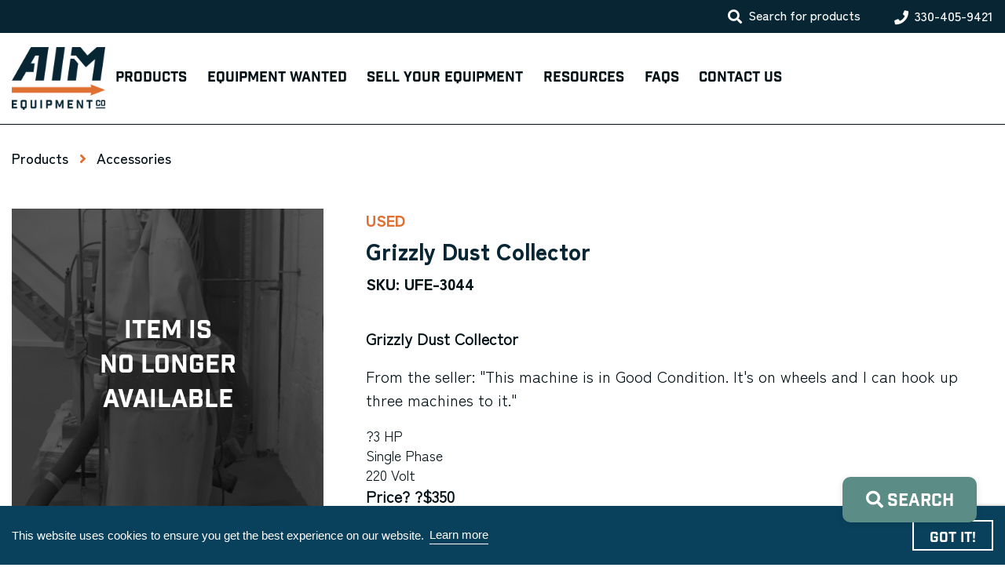

--- FILE ---
content_type: text/html; charset=UTF-8
request_url: https://aimequipmentcompany.com/products/grizzly-dust-collector/
body_size: 23591
content:
<!doctype html>

<html lang="en-US">

<head>
  <!-- zoho tracking snippet -->
  <script src="https://cdn.pagesense.io/js/810084798/741219189bb746c4a1659df113e69d51.js"></script>

  <meta charset="UTF-8">
<script type="text/javascript">
/* <![CDATA[ */
var gform;gform||(document.addEventListener("gform_main_scripts_loaded",function(){gform.scriptsLoaded=!0}),document.addEventListener("gform/theme/scripts_loaded",function(){gform.themeScriptsLoaded=!0}),window.addEventListener("DOMContentLoaded",function(){gform.domLoaded=!0}),gform={domLoaded:!1,scriptsLoaded:!1,themeScriptsLoaded:!1,isFormEditor:()=>"function"==typeof InitializeEditor,callIfLoaded:function(o){return!(!gform.domLoaded||!gform.scriptsLoaded||!gform.themeScriptsLoaded&&!gform.isFormEditor()||(gform.isFormEditor()&&console.warn("The use of gform.initializeOnLoaded() is deprecated in the form editor context and will be removed in Gravity Forms 3.1."),o(),0))},initializeOnLoaded:function(o){gform.callIfLoaded(o)||(document.addEventListener("gform_main_scripts_loaded",()=>{gform.scriptsLoaded=!0,gform.callIfLoaded(o)}),document.addEventListener("gform/theme/scripts_loaded",()=>{gform.themeScriptsLoaded=!0,gform.callIfLoaded(o)}),window.addEventListener("DOMContentLoaded",()=>{gform.domLoaded=!0,gform.callIfLoaded(o)}))},hooks:{action:{},filter:{}},addAction:function(o,r,e,t){gform.addHook("action",o,r,e,t)},addFilter:function(o,r,e,t){gform.addHook("filter",o,r,e,t)},doAction:function(o){gform.doHook("action",o,arguments)},applyFilters:function(o){return gform.doHook("filter",o,arguments)},removeAction:function(o,r){gform.removeHook("action",o,r)},removeFilter:function(o,r,e){gform.removeHook("filter",o,r,e)},addHook:function(o,r,e,t,n){null==gform.hooks[o][r]&&(gform.hooks[o][r]=[]);var d=gform.hooks[o][r];null==n&&(n=r+"_"+d.length),gform.hooks[o][r].push({tag:n,callable:e,priority:t=null==t?10:t})},doHook:function(r,o,e){var t;if(e=Array.prototype.slice.call(e,1),null!=gform.hooks[r][o]&&((o=gform.hooks[r][o]).sort(function(o,r){return o.priority-r.priority}),o.forEach(function(o){"function"!=typeof(t=o.callable)&&(t=window[t]),"action"==r?t.apply(null,e):e[0]=t.apply(null,e)})),"filter"==r)return e[0]},removeHook:function(o,r,t,n){var e;null!=gform.hooks[o][r]&&(e=(e=gform.hooks[o][r]).filter(function(o,r,e){return!!(null!=n&&n!=o.tag||null!=t&&t!=o.priority)}),gform.hooks[o][r]=e)}});
/* ]]> */
</script>

  <meta name="viewport" content="width=device-width, initial-scale=1">

  <link rel="apple-touch-icon" sizes="180x180" href="/apple-touch-icon.png">
  <link rel="icon" type="image/png" sizes="32x32" href="/favicon-32x32.png">
  <link rel="icon" type="image/png" sizes="16x16" href="/favicon-16x16.png">
  <link rel="manifest" href="/site.webmanifest">
  <link rel="mask-icon" href="/safari-pinned-tab.svg" color="#5bbad5">
  <meta name="msapplication-TileColor" content="#da532c">
  <meta name="theme-color" content="#ffffff">

  <script src="https://aimequipmentcompany.com/wp-content/themes/rezberrybud-aim/assets/src/node_modules/picturefill/dist/picturefill.min.js" async></script>
  <link rel="stylesheet" href="https://use.typekit.net/gem2xle.css">
  <meta name='robots' content='index, follow, max-image-preview:large, max-snippet:-1, max-video-preview:-1' />

	<!-- This site is optimized with the Yoast SEO Premium plugin v26.7 (Yoast SEO v26.7) - https://yoast.com/wordpress/plugins/seo/ -->
	<title>Used Pre Owned Grizzly Dust Collector, Buy Sell Pre Owned Art Frame Shop Equipment</title>
<link crossorigin data-rocket-preconnect href="https://static.zohocdn.com" rel="preconnect">
<link crossorigin data-rocket-preconnect href="https://www.gstatic.com" rel="preconnect">
<link crossorigin data-rocket-preconnect href="https://cdn.pagesense.io" rel="preconnect">
<link crossorigin data-rocket-preconnect href="https://use.typekit.net" rel="preconnect">
<link crossorigin data-rocket-preconnect href="https://www.googletagmanager.com" rel="preconnect">
<link crossorigin data-rocket-preconnect href="https://a.omappapi.com" rel="preconnect">
<link crossorigin data-rocket-preconnect href="https://www.google.com" rel="preconnect"><link rel="preload" data-rocket-preload as="image" href="https://aimequipmentcompany.com/wp-content/uploads/2022/03/UFE3044_large.jpg" fetchpriority="high">
	<meta name="description" content="Used Pre Owned Grizzly Dust Collector, Buy Sell Art Frame Shop Equipment, Picture Framing Machinery for Sale, Art Gallery Equipment for Sale" />
	<link rel="canonical" href="https://aimequipmentcompany.com/products/grizzly-dust-collector/" />
	<meta property="og:locale" content="en_US" />
	<meta property="og:type" content="article" />
	<meta property="og:title" content="Grizzly Dust Collector" />
	<meta property="og:description" content="Used Pre Owned Grizzly Dust Collector, Buy Sell Art Frame Shop Equipment, Picture Framing Machinery for Sale, Art Gallery Equipment for Sale" />
	<meta property="og:url" content="https://aimequipmentcompany.com/products/grizzly-dust-collector/" />
	<meta property="og:site_name" content="AIM Equipment Co." />
	<meta property="og:image" content="https://aimequipmentcompany.com/wp-content/uploads/2022/03/UFE3044_large.jpg" />
	<meta property="og:image:width" content="1064" />
	<meta property="og:image:height" content="1811" />
	<meta property="og:image:type" content="image/jpeg" />
	<meta name="twitter:card" content="summary_large_image" />
	<script type="application/ld+json" class="yoast-schema-graph">{"@context":"https://schema.org","@graph":[{"@type":"WebPage","@id":"https://aimequipmentcompany.com/products/grizzly-dust-collector/","url":"https://aimequipmentcompany.com/products/grizzly-dust-collector/","name":"Used Pre Owned Grizzly Dust Collector, Buy Sell Pre Owned Art Frame Shop Equipment","isPartOf":{"@id":"https://aimequipmentcompany.com/#website"},"primaryImageOfPage":{"@id":"https://aimequipmentcompany.com/products/grizzly-dust-collector/#primaryimage"},"image":{"@id":"https://aimequipmentcompany.com/products/grizzly-dust-collector/#primaryimage"},"thumbnailUrl":"https://aimequipmentcompany.com/wp-content/uploads/2022/03/UFE3044_large.jpg","datePublished":"2022-03-25T05:30:05+00:00","description":"Used Pre Owned Grizzly Dust Collector, Buy Sell Art Frame Shop Equipment, Picture Framing Machinery for Sale, Art Gallery Equipment for Sale","breadcrumb":{"@id":"https://aimequipmentcompany.com/products/grizzly-dust-collector/#breadcrumb"},"inLanguage":"en-US","potentialAction":[{"@type":"ReadAction","target":["https://aimequipmentcompany.com/products/grizzly-dust-collector/"]}]},{"@type":"ImageObject","inLanguage":"en-US","@id":"https://aimequipmentcompany.com/products/grizzly-dust-collector/#primaryimage","url":"https://aimequipmentcompany.com/wp-content/uploads/2022/03/UFE3044_large.jpg","contentUrl":"https://aimequipmentcompany.com/wp-content/uploads/2022/03/UFE3044_large.jpg","width":1064,"height":1811},{"@type":"BreadcrumbList","@id":"https://aimequipmentcompany.com/products/grizzly-dust-collector/#breadcrumb","itemListElement":[{"@type":"ListItem","position":1,"name":"Home","item":"https://aimequipmentcompany.com/"},{"@type":"ListItem","position":2,"name":"Products","item":"https://aimequipmentcompany.com/products/"},{"@type":"ListItem","position":3,"name":"Grizzly Dust Collector"}]},{"@type":"WebSite","@id":"https://aimequipmentcompany.com/#website","url":"https://aimequipmentcompany.com/","name":"AIM Equipment Co.","description":"AIM is a dealer of new and used equipment. We can help you turn your old equipment into cash.","publisher":{"@id":"https://aimequipmentcompany.com/#organization"},"potentialAction":[{"@type":"SearchAction","target":{"@type":"EntryPoint","urlTemplate":null},"query-input":{"@type":"PropertyValueSpecification","valueRequired":true,"valueName":"search_term_string"}}],"inLanguage":"en-US"},{"@type":"Organization","@id":"https://aimequipmentcompany.com/#organization","name":"AIM Equipment Company","url":"https://aimequipmentcompany.com/","logo":{"@type":"ImageObject","inLanguage":"en-US","@id":"https://aimequipmentcompany.com/#/schema/logo/image/","url":"https://aimequipment.wpengine.com/wp-content/uploads/2021/11/AIM_Primary_Logo_Color.png","contentUrl":"https://aimequipment.wpengine.com/wp-content/uploads/2021/11/AIM_Primary_Logo_Color.png","width":300,"height":201,"caption":"AIM Equipment Company"},"image":{"@id":"https://aimequipmentcompany.com/#/schema/logo/image/"}}]}</script>
	<!-- / Yoast SEO Premium plugin. -->


		<!-- This site uses the Google Analytics by MonsterInsights plugin v9.0.2 - Using Analytics tracking - https://www.monsterinsights.com/ -->
							<script src="//www.googletagmanager.com/gtag/js?id=G-06L2J30FMQ"  data-cfasync="false" data-wpfc-render="false" type="text/javascript" async></script>
			<script data-cfasync="false" data-wpfc-render="false" type="text/javascript">
				var mi_version = '9.0.2';
				var mi_track_user = true;
				var mi_no_track_reason = '';
								var MonsterInsightsDefaultLocations = {"page_location":"https:\/\/aimequipmentcompany.com\/products\/grizzly-dust-collector\/"};
				if ( typeof MonsterInsightsPrivacyGuardFilter === 'function' ) {
					var MonsterInsightsLocations = (typeof MonsterInsightsExcludeQuery === 'object') ? MonsterInsightsPrivacyGuardFilter( MonsterInsightsExcludeQuery ) : MonsterInsightsPrivacyGuardFilter( MonsterInsightsDefaultLocations );
				} else {
					var MonsterInsightsLocations = (typeof MonsterInsightsExcludeQuery === 'object') ? MonsterInsightsExcludeQuery : MonsterInsightsDefaultLocations;
				}

								var disableStrs = [
										'ga-disable-G-06L2J30FMQ',
									];

				/* Function to detect opted out users */
				function __gtagTrackerIsOptedOut() {
					for (var index = 0; index < disableStrs.length; index++) {
						if (document.cookie.indexOf(disableStrs[index] + '=true') > -1) {
							return true;
						}
					}

					return false;
				}

				/* Disable tracking if the opt-out cookie exists. */
				if (__gtagTrackerIsOptedOut()) {
					for (var index = 0; index < disableStrs.length; index++) {
						window[disableStrs[index]] = true;
					}
				}

				/* Opt-out function */
				function __gtagTrackerOptout() {
					for (var index = 0; index < disableStrs.length; index++) {
						document.cookie = disableStrs[index] + '=true; expires=Thu, 31 Dec 2099 23:59:59 UTC; path=/';
						window[disableStrs[index]] = true;
					}
				}

				if ('undefined' === typeof gaOptout) {
					function gaOptout() {
						__gtagTrackerOptout();
					}
				}
								window.dataLayer = window.dataLayer || [];

				window.MonsterInsightsDualTracker = {
					helpers: {},
					trackers: {},
				};
				if (mi_track_user) {
					function __gtagDataLayer() {
						dataLayer.push(arguments);
					}

					function __gtagTracker(type, name, parameters) {
						if (!parameters) {
							parameters = {};
						}

						if (parameters.send_to) {
							__gtagDataLayer.apply(null, arguments);
							return;
						}

						if (type === 'event') {
														parameters.send_to = monsterinsights_frontend.v4_id;
							var hookName = name;
							if (typeof parameters['event_category'] !== 'undefined') {
								hookName = parameters['event_category'] + ':' + name;
							}

							if (typeof MonsterInsightsDualTracker.trackers[hookName] !== 'undefined') {
								MonsterInsightsDualTracker.trackers[hookName](parameters);
							} else {
								__gtagDataLayer('event', name, parameters);
							}
							
						} else {
							__gtagDataLayer.apply(null, arguments);
						}
					}

					__gtagTracker('js', new Date());
					__gtagTracker('set', {
						'developer_id.dZGIzZG': true,
											});
					if ( MonsterInsightsLocations.page_location ) {
						__gtagTracker('set', MonsterInsightsLocations);
					}
										__gtagTracker('config', 'G-06L2J30FMQ', {"forceSSL":"true","link_attribution":"true"} );
															window.gtag = __gtagTracker;										(function () {
						/* https://developers.google.com/analytics/devguides/collection/analyticsjs/ */
						/* ga and __gaTracker compatibility shim. */
						var noopfn = function () {
							return null;
						};
						var newtracker = function () {
							return new Tracker();
						};
						var Tracker = function () {
							return null;
						};
						var p = Tracker.prototype;
						p.get = noopfn;
						p.set = noopfn;
						p.send = function () {
							var args = Array.prototype.slice.call(arguments);
							args.unshift('send');
							__gaTracker.apply(null, args);
						};
						var __gaTracker = function () {
							var len = arguments.length;
							if (len === 0) {
								return;
							}
							var f = arguments[len - 1];
							if (typeof f !== 'object' || f === null || typeof f.hitCallback !== 'function') {
								if ('send' === arguments[0]) {
									var hitConverted, hitObject = false, action;
									if ('event' === arguments[1]) {
										if ('undefined' !== typeof arguments[3]) {
											hitObject = {
												'eventAction': arguments[3],
												'eventCategory': arguments[2],
												'eventLabel': arguments[4],
												'value': arguments[5] ? arguments[5] : 1,
											}
										}
									}
									if ('pageview' === arguments[1]) {
										if ('undefined' !== typeof arguments[2]) {
											hitObject = {
												'eventAction': 'page_view',
												'page_path': arguments[2],
											}
										}
									}
									if (typeof arguments[2] === 'object') {
										hitObject = arguments[2];
									}
									if (typeof arguments[5] === 'object') {
										Object.assign(hitObject, arguments[5]);
									}
									if ('undefined' !== typeof arguments[1].hitType) {
										hitObject = arguments[1];
										if ('pageview' === hitObject.hitType) {
											hitObject.eventAction = 'page_view';
										}
									}
									if (hitObject) {
										action = 'timing' === arguments[1].hitType ? 'timing_complete' : hitObject.eventAction;
										hitConverted = mapArgs(hitObject);
										__gtagTracker('event', action, hitConverted);
									}
								}
								return;
							}

							function mapArgs(args) {
								var arg, hit = {};
								var gaMap = {
									'eventCategory': 'event_category',
									'eventAction': 'event_action',
									'eventLabel': 'event_label',
									'eventValue': 'event_value',
									'nonInteraction': 'non_interaction',
									'timingCategory': 'event_category',
									'timingVar': 'name',
									'timingValue': 'value',
									'timingLabel': 'event_label',
									'page': 'page_path',
									'location': 'page_location',
									'title': 'page_title',
									'referrer' : 'page_referrer',
								};
								for (arg in args) {
																		if (!(!args.hasOwnProperty(arg) || !gaMap.hasOwnProperty(arg))) {
										hit[gaMap[arg]] = args[arg];
									} else {
										hit[arg] = args[arg];
									}
								}
								return hit;
							}

							try {
								f.hitCallback();
							} catch (ex) {
							}
						};
						__gaTracker.create = newtracker;
						__gaTracker.getByName = newtracker;
						__gaTracker.getAll = function () {
							return [];
						};
						__gaTracker.remove = noopfn;
						__gaTracker.loaded = true;
						window['__gaTracker'] = __gaTracker;
					})();
									} else {
										console.log("");
					(function () {
						function __gtagTracker() {
							return null;
						}

						window['__gtagTracker'] = __gtagTracker;
						window['gtag'] = __gtagTracker;
					})();
									}
			</script>
				<!-- / Google Analytics by MonsterInsights -->
		<style id='wp-img-auto-sizes-contain-inline-css' type='text/css'>
img:is([sizes=auto i],[sizes^="auto," i]){contain-intrinsic-size:3000px 1500px}
/*# sourceURL=wp-img-auto-sizes-contain-inline-css */
</style>
<style id='classic-theme-styles-inline-css' type='text/css'>
/*! This file is auto-generated */
.wp-block-button__link{color:#fff;background-color:#32373c;border-radius:9999px;box-shadow:none;text-decoration:none;padding:calc(.667em + 2px) calc(1.333em + 2px);font-size:1.125em}.wp-block-file__button{background:#32373c;color:#fff;text-decoration:none}
/*# sourceURL=/wp-includes/css/classic-themes.min.css */
</style>
<link rel='stylesheet' id='woocommerce-layout-css' href='https://aimequipmentcompany.com/wp-content/plugins/woocommerce/assets/css/woocommerce-layout.css?ver=10.2.2' type='text/css' media='all' />
<link rel='stylesheet' id='woocommerce-smallscreen-css' href='https://aimequipmentcompany.com/wp-content/plugins/woocommerce/assets/css/woocommerce-smallscreen.css?ver=10.2.2' type='text/css' media='only screen and (max-width: 768px)' />
<link rel='stylesheet' id='woocommerce-general-css' href='https://aimequipmentcompany.com/wp-content/plugins/woocommerce/assets/css/woocommerce.css?ver=10.2.2' type='text/css' media='all' />
<style id='woocommerce-inline-inline-css' type='text/css'>
.woocommerce form .form-row .required { visibility: visible; }
/*# sourceURL=woocommerce-inline-inline-css */
</style>
<link rel='stylesheet' id='brands-styles-css' href='https://aimequipmentcompany.com/wp-content/plugins/woocommerce/assets/css/brands.css?ver=10.2.2' type='text/css' media='all' />
<link rel='stylesheet' id='rez-main-css' href='https://aimequipmentcompany.com/wp-content/themes/rezberry/assets/dist/css/main-1db9db1f2a.min.css' type='text/css' media='all' />
<link rel='stylesheet' id='rezberry-outdated-css' href='https://aimequipmentcompany.com/wp-content/themes/rezberrybud-aim/assets/src/node_modules/outdated-browser/outdatedbrowser/outdatedbrowser.min.css' type='text/css' media='all' />
<link rel='stylesheet' id='rezberry-main-css' href='https://aimequipmentcompany.com/wp-content/themes/rezberrybud-aim/assets/dist/css/main-ff08b7a0e6.min.css' type='text/css' media='all' />
<link rel='stylesheet' id='rez-single-product-css' href='https://aimequipmentcompany.com/wp-content/themes/rezberrybud-aim/assets/dist/css/single-product/single-product-81e588c401.min.css' type='text/css' media='all' />
<script type="text/javascript" src="https://aimequipmentcompany.com/wp-content/plugins/google-analytics-premium/assets/js/frontend-gtag.js?ver=9.0.2" id="monsterinsights-frontend-script-js"></script>
<script data-cfasync="false" data-wpfc-render="false" type="text/javascript" id='monsterinsights-frontend-script-js-extra'>/* <![CDATA[ */
var monsterinsights_frontend = {"js_events_tracking":"true","download_extensions":"doc,pdf,ppt,zip,xls,docx,pptx,xlsx","inbound_paths":"[{\"path\":\"\\\/go\\\/\",\"label\":\"affiliate\"},{\"path\":\"\\\/recommend\\\/\",\"label\":\"affiliate\"}]","home_url":"https:\/\/aimequipmentcompany.com","hash_tracking":"false","v4_id":"G-06L2J30FMQ"};/* ]]> */
</script>
<script type="text/javascript" src="https://aimequipmentcompany.com/wp-includes/js/jquery/jquery.min.js?ver=3.7.1" id="jquery-core-js"></script>
<script type="text/javascript" src="https://aimequipmentcompany.com/wp-includes/js/jquery/jquery-migrate.min.js?ver=3.4.1" id="jquery-migrate-js"></script>
<script type="text/javascript" src="https://aimequipmentcompany.com/wp-content/plugins/woocommerce/assets/js/jquery-blockui/jquery.blockUI.min.js?ver=2.7.0-wc.10.2.2" id="jquery-blockui-js" defer="defer" data-wp-strategy="defer"></script>
<script type="text/javascript" id="wc-add-to-cart-js-extra">
/* <![CDATA[ */
var wc_add_to_cart_params = {"ajax_url":"/wp-admin/admin-ajax.php","wc_ajax_url":"/?wc-ajax=%%endpoint%%","i18n_view_cart":"View cart","cart_url":"https://aimequipmentcompany.com/?page_id=17","is_cart":"","cart_redirect_after_add":"no"};
//# sourceURL=wc-add-to-cart-js-extra
/* ]]> */
</script>
<script type="text/javascript" src="https://aimequipmentcompany.com/wp-content/plugins/woocommerce/assets/js/frontend/add-to-cart.min.js?ver=10.2.2" id="wc-add-to-cart-js" defer="defer" data-wp-strategy="defer"></script>
<script type="text/javascript" id="wc-single-product-js-extra">
/* <![CDATA[ */
var wc_single_product_params = {"i18n_required_rating_text":"Please select a rating","i18n_rating_options":["1 of 5 stars","2 of 5 stars","3 of 5 stars","4 of 5 stars","5 of 5 stars"],"i18n_product_gallery_trigger_text":"View full-screen image gallery","review_rating_required":"yes","flexslider":{"rtl":false,"animation":"slide","smoothHeight":true,"directionNav":false,"controlNav":"thumbnails","slideshow":false,"animationSpeed":500,"animationLoop":false,"allowOneSlide":false},"zoom_enabled":"","zoom_options":[],"photoswipe_enabled":"","photoswipe_options":{"shareEl":false,"closeOnScroll":false,"history":false,"hideAnimationDuration":0,"showAnimationDuration":0},"flexslider_enabled":""};
//# sourceURL=wc-single-product-js-extra
/* ]]> */
</script>
<script type="text/javascript" src="https://aimequipmentcompany.com/wp-content/plugins/woocommerce/assets/js/frontend/single-product.min.js?ver=10.2.2" id="wc-single-product-js" defer="defer" data-wp-strategy="defer"></script>
<script type="text/javascript" src="https://aimequipmentcompany.com/wp-content/plugins/woocommerce/assets/js/js-cookie/js.cookie.min.js?ver=2.1.4-wc.10.2.2" id="js-cookie-js" defer="defer" data-wp-strategy="defer"></script>
<script type="text/javascript" id="woocommerce-js-extra">
/* <![CDATA[ */
var woocommerce_params = {"ajax_url":"/wp-admin/admin-ajax.php","wc_ajax_url":"/?wc-ajax=%%endpoint%%","i18n_password_show":"Show password","i18n_password_hide":"Hide password"};
//# sourceURL=woocommerce-js-extra
/* ]]> */
</script>
<script type="text/javascript" src="https://aimequipmentcompany.com/wp-content/plugins/woocommerce/assets/js/frontend/woocommerce.min.js?ver=10.2.2" id="woocommerce-js" defer="defer" data-wp-strategy="defer"></script>
	<noscript><style>.woocommerce-product-gallery{ opacity: 1 !important; }</style></noscript>
			<style type="text/css" id="wp-custom-css">
			#field_3_11 .gfield_consent_label{color:white; margin: 0;} 

#field_3_11 .ginput_container_consent{display:flex; align-items:center;}

#field_4_25 .gfield_consent_label {color:white; margin: 0;}

#field_4_25 .ginput_container_consent{display:flex; align-items:center;}

#field_2_11 .gfield_consent_label{margin: 0;}
		</style>
		<noscript><style id="rocket-lazyload-nojs-css">.rll-youtube-player, [data-lazy-src]{display:none !important;}</style></noscript>
  <script src="https://cdn.pagesense.io/js/aimequipmentcompany/2f39bb2e41ac4cdebf24502dce85da90.js"></script>
  <!-- BUGHERD -->
  <link rel='stylesheet' id='wc-blocks-style-css' href='https://aimequipmentcompany.com/wp-content/plugins/woocommerce/assets/client/blocks/wc-blocks.css?ver=wc-10.2.2' type='text/css' media='all' />
<style id='global-styles-inline-css' type='text/css'>
:root{--wp--preset--aspect-ratio--square: 1;--wp--preset--aspect-ratio--4-3: 4/3;--wp--preset--aspect-ratio--3-4: 3/4;--wp--preset--aspect-ratio--3-2: 3/2;--wp--preset--aspect-ratio--2-3: 2/3;--wp--preset--aspect-ratio--16-9: 16/9;--wp--preset--aspect-ratio--9-16: 9/16;--wp--preset--color--black: #000000;--wp--preset--color--cyan-bluish-gray: #abb8c3;--wp--preset--color--white: #ffffff;--wp--preset--color--pale-pink: #f78da7;--wp--preset--color--vivid-red: #cf2e2e;--wp--preset--color--luminous-vivid-orange: #ff6900;--wp--preset--color--luminous-vivid-amber: #fcb900;--wp--preset--color--light-green-cyan: #7bdcb5;--wp--preset--color--vivid-green-cyan: #00d084;--wp--preset--color--pale-cyan-blue: #8ed1fc;--wp--preset--color--vivid-cyan-blue: #0693e3;--wp--preset--color--vivid-purple: #9b51e0;--wp--preset--gradient--vivid-cyan-blue-to-vivid-purple: linear-gradient(135deg,rgb(6,147,227) 0%,rgb(155,81,224) 100%);--wp--preset--gradient--light-green-cyan-to-vivid-green-cyan: linear-gradient(135deg,rgb(122,220,180) 0%,rgb(0,208,130) 100%);--wp--preset--gradient--luminous-vivid-amber-to-luminous-vivid-orange: linear-gradient(135deg,rgb(252,185,0) 0%,rgb(255,105,0) 100%);--wp--preset--gradient--luminous-vivid-orange-to-vivid-red: linear-gradient(135deg,rgb(255,105,0) 0%,rgb(207,46,46) 100%);--wp--preset--gradient--very-light-gray-to-cyan-bluish-gray: linear-gradient(135deg,rgb(238,238,238) 0%,rgb(169,184,195) 100%);--wp--preset--gradient--cool-to-warm-spectrum: linear-gradient(135deg,rgb(74,234,220) 0%,rgb(151,120,209) 20%,rgb(207,42,186) 40%,rgb(238,44,130) 60%,rgb(251,105,98) 80%,rgb(254,248,76) 100%);--wp--preset--gradient--blush-light-purple: linear-gradient(135deg,rgb(255,206,236) 0%,rgb(152,150,240) 100%);--wp--preset--gradient--blush-bordeaux: linear-gradient(135deg,rgb(254,205,165) 0%,rgb(254,45,45) 50%,rgb(107,0,62) 100%);--wp--preset--gradient--luminous-dusk: linear-gradient(135deg,rgb(255,203,112) 0%,rgb(199,81,192) 50%,rgb(65,88,208) 100%);--wp--preset--gradient--pale-ocean: linear-gradient(135deg,rgb(255,245,203) 0%,rgb(182,227,212) 50%,rgb(51,167,181) 100%);--wp--preset--gradient--electric-grass: linear-gradient(135deg,rgb(202,248,128) 0%,rgb(113,206,126) 100%);--wp--preset--gradient--midnight: linear-gradient(135deg,rgb(2,3,129) 0%,rgb(40,116,252) 100%);--wp--preset--font-size--small: 13px;--wp--preset--font-size--medium: 20px;--wp--preset--font-size--large: 36px;--wp--preset--font-size--x-large: 42px;--wp--preset--spacing--20: 0.44rem;--wp--preset--spacing--30: 0.67rem;--wp--preset--spacing--40: 1rem;--wp--preset--spacing--50: 1.5rem;--wp--preset--spacing--60: 2.25rem;--wp--preset--spacing--70: 3.38rem;--wp--preset--spacing--80: 5.06rem;--wp--preset--shadow--natural: 6px 6px 9px rgba(0, 0, 0, 0.2);--wp--preset--shadow--deep: 12px 12px 50px rgba(0, 0, 0, 0.4);--wp--preset--shadow--sharp: 6px 6px 0px rgba(0, 0, 0, 0.2);--wp--preset--shadow--outlined: 6px 6px 0px -3px rgb(255, 255, 255), 6px 6px rgb(0, 0, 0);--wp--preset--shadow--crisp: 6px 6px 0px rgb(0, 0, 0);}:where(.is-layout-flex){gap: 0.5em;}:where(.is-layout-grid){gap: 0.5em;}body .is-layout-flex{display: flex;}.is-layout-flex{flex-wrap: wrap;align-items: center;}.is-layout-flex > :is(*, div){margin: 0;}body .is-layout-grid{display: grid;}.is-layout-grid > :is(*, div){margin: 0;}:where(.wp-block-columns.is-layout-flex){gap: 2em;}:where(.wp-block-columns.is-layout-grid){gap: 2em;}:where(.wp-block-post-template.is-layout-flex){gap: 1.25em;}:where(.wp-block-post-template.is-layout-grid){gap: 1.25em;}.has-black-color{color: var(--wp--preset--color--black) !important;}.has-cyan-bluish-gray-color{color: var(--wp--preset--color--cyan-bluish-gray) !important;}.has-white-color{color: var(--wp--preset--color--white) !important;}.has-pale-pink-color{color: var(--wp--preset--color--pale-pink) !important;}.has-vivid-red-color{color: var(--wp--preset--color--vivid-red) !important;}.has-luminous-vivid-orange-color{color: var(--wp--preset--color--luminous-vivid-orange) !important;}.has-luminous-vivid-amber-color{color: var(--wp--preset--color--luminous-vivid-amber) !important;}.has-light-green-cyan-color{color: var(--wp--preset--color--light-green-cyan) !important;}.has-vivid-green-cyan-color{color: var(--wp--preset--color--vivid-green-cyan) !important;}.has-pale-cyan-blue-color{color: var(--wp--preset--color--pale-cyan-blue) !important;}.has-vivid-cyan-blue-color{color: var(--wp--preset--color--vivid-cyan-blue) !important;}.has-vivid-purple-color{color: var(--wp--preset--color--vivid-purple) !important;}.has-black-background-color{background-color: var(--wp--preset--color--black) !important;}.has-cyan-bluish-gray-background-color{background-color: var(--wp--preset--color--cyan-bluish-gray) !important;}.has-white-background-color{background-color: var(--wp--preset--color--white) !important;}.has-pale-pink-background-color{background-color: var(--wp--preset--color--pale-pink) !important;}.has-vivid-red-background-color{background-color: var(--wp--preset--color--vivid-red) !important;}.has-luminous-vivid-orange-background-color{background-color: var(--wp--preset--color--luminous-vivid-orange) !important;}.has-luminous-vivid-amber-background-color{background-color: var(--wp--preset--color--luminous-vivid-amber) !important;}.has-light-green-cyan-background-color{background-color: var(--wp--preset--color--light-green-cyan) !important;}.has-vivid-green-cyan-background-color{background-color: var(--wp--preset--color--vivid-green-cyan) !important;}.has-pale-cyan-blue-background-color{background-color: var(--wp--preset--color--pale-cyan-blue) !important;}.has-vivid-cyan-blue-background-color{background-color: var(--wp--preset--color--vivid-cyan-blue) !important;}.has-vivid-purple-background-color{background-color: var(--wp--preset--color--vivid-purple) !important;}.has-black-border-color{border-color: var(--wp--preset--color--black) !important;}.has-cyan-bluish-gray-border-color{border-color: var(--wp--preset--color--cyan-bluish-gray) !important;}.has-white-border-color{border-color: var(--wp--preset--color--white) !important;}.has-pale-pink-border-color{border-color: var(--wp--preset--color--pale-pink) !important;}.has-vivid-red-border-color{border-color: var(--wp--preset--color--vivid-red) !important;}.has-luminous-vivid-orange-border-color{border-color: var(--wp--preset--color--luminous-vivid-orange) !important;}.has-luminous-vivid-amber-border-color{border-color: var(--wp--preset--color--luminous-vivid-amber) !important;}.has-light-green-cyan-border-color{border-color: var(--wp--preset--color--light-green-cyan) !important;}.has-vivid-green-cyan-border-color{border-color: var(--wp--preset--color--vivid-green-cyan) !important;}.has-pale-cyan-blue-border-color{border-color: var(--wp--preset--color--pale-cyan-blue) !important;}.has-vivid-cyan-blue-border-color{border-color: var(--wp--preset--color--vivid-cyan-blue) !important;}.has-vivid-purple-border-color{border-color: var(--wp--preset--color--vivid-purple) !important;}.has-vivid-cyan-blue-to-vivid-purple-gradient-background{background: var(--wp--preset--gradient--vivid-cyan-blue-to-vivid-purple) !important;}.has-light-green-cyan-to-vivid-green-cyan-gradient-background{background: var(--wp--preset--gradient--light-green-cyan-to-vivid-green-cyan) !important;}.has-luminous-vivid-amber-to-luminous-vivid-orange-gradient-background{background: var(--wp--preset--gradient--luminous-vivid-amber-to-luminous-vivid-orange) !important;}.has-luminous-vivid-orange-to-vivid-red-gradient-background{background: var(--wp--preset--gradient--luminous-vivid-orange-to-vivid-red) !important;}.has-very-light-gray-to-cyan-bluish-gray-gradient-background{background: var(--wp--preset--gradient--very-light-gray-to-cyan-bluish-gray) !important;}.has-cool-to-warm-spectrum-gradient-background{background: var(--wp--preset--gradient--cool-to-warm-spectrum) !important;}.has-blush-light-purple-gradient-background{background: var(--wp--preset--gradient--blush-light-purple) !important;}.has-blush-bordeaux-gradient-background{background: var(--wp--preset--gradient--blush-bordeaux) !important;}.has-luminous-dusk-gradient-background{background: var(--wp--preset--gradient--luminous-dusk) !important;}.has-pale-ocean-gradient-background{background: var(--wp--preset--gradient--pale-ocean) !important;}.has-electric-grass-gradient-background{background: var(--wp--preset--gradient--electric-grass) !important;}.has-midnight-gradient-background{background: var(--wp--preset--gradient--midnight) !important;}.has-small-font-size{font-size: var(--wp--preset--font-size--small) !important;}.has-medium-font-size{font-size: var(--wp--preset--font-size--medium) !important;}.has-large-font-size{font-size: var(--wp--preset--font-size--large) !important;}.has-x-large-font-size{font-size: var(--wp--preset--font-size--x-large) !important;}
/*# sourceURL=global-styles-inline-css */
</style>
<link rel='stylesheet' id='gforms_reset_css-css' href='https://aimequipmentcompany.com/wp-content/plugins/gravityforms/legacy/css/formreset.min.css?ver=2.9.25' type='text/css' media='all' />
<link rel='stylesheet' id='gforms_formsmain_css-css' href='https://aimequipmentcompany.com/wp-content/plugins/gravityforms/legacy/css/formsmain.min.css?ver=2.9.25' type='text/css' media='all' />
<link rel='stylesheet' id='gforms_ready_class_css-css' href='https://aimequipmentcompany.com/wp-content/plugins/gravityforms/legacy/css/readyclass.min.css?ver=2.9.25' type='text/css' media='all' />
<link rel='stylesheet' id='gforms_browsers_css-css' href='https://aimequipmentcompany.com/wp-content/plugins/gravityforms/legacy/css/browsers.min.css?ver=2.9.25' type='text/css' media='all' />
<style id="rocket-lazyrender-inline-css">[data-wpr-lazyrender] {content-visibility: auto;}</style><meta name="generator" content="WP Rocket 3.19.4" data-wpr-features="wpr_lazyload_images wpr_lazyload_iframes wpr_preconnect_external_domains wpr_automatic_lazy_rendering wpr_oci wpr_image_dimensions wpr_preload_links wpr_desktop" /></head>


<body class="wp-singular product-template-default single single-product postid-19165 wp-theme-rezberry wp-child-theme-rezberrybud-aim theme-rezberry woocommerce woocommerce-page woocommerce-no-js grizzly-dust-collector">

  

      <header  class="m-header" data-is-visible="true">
  <div  class="m-header-eyebrow bg-navy white py-2 d-none d-sm-block" data-is-visible="true">
  <div  class="container">
    <div class="row align-items-center justify-content-center justify-content-sm-end">
      <div class="m-header-eyebrow-search-wrapper d-none d-sm-flex align-items-center">
        <i class="fa fa-search"></i>
        <div class="m-header-eyebrow-search">
  <div  class="container">
    <form class="m-search-form  " role="search" action="https://aimequipmentcompany.com/products" method="get">
  <label for="search" class="sr-only">Search</label>
  <input type="search" name="s" placeholder="Search for products" value="">
  <button type="submit">
    <svg data-name="Layer 1" xmlns="http://www.w3.org/2000/svg" viewBox="0 0 229.61 229.61"><title>Magnifying_Glass</title><path d="M134.79.25A95,95,0,0,0,57.88,151L.19,208.64,21.4,229.86l57.7-57.7A95,95,0,1,0,134.79.25Zm0,160a65,65,0,1,1,65-65A65.08,65.08,0,0,1,134.79,160.25Z" transform="translate(-0.19 -0.25)"/></svg>  </button>
</form>
  </div>
</div>
      </div>
      <div class="m-header-eyebrow-phone d-flex">
        <i class="fa fa-phone white"></i>
        <a href="tel:330-405-9421" target="_blank" rel="nofollow">330-405-9421</a>
      </div>
    </div>
  </div>
</div>   
 <nav class="m-header-nav bg-white py-2 py-md-3">
  <div class="container d-lg-flex align-items-lg-center">
    <div class="m-header-nav-header d-flex align-items-center">
      <button type="button" class="m-header-nav-toggle" data-is-open="false">
        <span class="sr-only">Toggle navigation</span>
        <span class="icon-bar"></span>
        <span class="icon-bar"></span>
        <span class="icon-bar"></span>
      </button>
      <a class="m-header-nav-brand border-bottom-0" href="https://aimequipmentcompany.com" title="AIM Equipment Co.">
        <img width="300" height="201" alt="AIM Equipment Co." src="data:image/svg+xml,%3Csvg%20xmlns='http://www.w3.org/2000/svg'%20viewBox='0%200%20300%20201'%3E%3C/svg%3E" data-lazy-src="https://aimequipmentcompany.com/wp-content/uploads/2021/11/AIM_Primary_Logo_Color.png"><noscript><img width="300" height="201" alt="AIM Equipment Co." src="https://aimequipmentcompany.com/wp-content/uploads/2021/11/AIM_Primary_Logo_Color.png"></noscript>
      </a>
    </div><!-- .m-header-nav-header -->

    <h3 class="m-header-nav-back primary-nav-anchor-tracking dark bg-white"></h3>

    <div class="m-header-nav-nav" role="navigation">
      <div class="m-header-nav-list-wrap">
        <ul class="m-header-nav-list">
                      <li class="m-header-nav-items parent  menu-item menu-item-type-post_type menu-item-object-page current_page_parent menu-item-37">
  <div class="m-header-nav-item-inner d-flex justify-content-between align-items-center">
    
      <a class="primary-nav-anchor-tracking border-bottom-0 click-through"
        href="https://aimequipmentcompany.com/products/"
        target="_self">
        <span class="m-header-nav-item-label">Products</span>
              </a>
    
      </div>
  </li>



                      <li class="m-header-nav-items parent  menu-item menu-item-type-post_type menu-item-object-page menu-item-36">
  <div class="m-header-nav-item-inner d-flex justify-content-between align-items-center">
    
      <a class="primary-nav-anchor-tracking border-bottom-0 click-through"
        href="https://aimequipmentcompany.com/equipment-wanted/"
        target="_self">
        <span class="m-header-nav-item-label">Equipment Wanted</span>
              </a>
    
      </div>
  </li>



                      <li class="m-header-nav-items parent  menu-item menu-item-type-post_type menu-item-object-page menu-item-35">
  <div class="m-header-nav-item-inner d-flex justify-content-between align-items-center">
    
      <a class="primary-nav-anchor-tracking border-bottom-0 click-through"
        href="https://aimequipmentcompany.com/sell-your-equipment/"
        target="_self">
        <span class="m-header-nav-item-label">Sell Your Equipment</span>
              </a>
    
      </div>
  </li>



                      <li class="m-header-nav-items parent  menu-item menu-item-type-post_type menu-item-object-page menu-item-34">
  <div class="m-header-nav-item-inner d-flex justify-content-between align-items-center">
    
      <a class="primary-nav-anchor-tracking border-bottom-0 click-through"
        href="https://aimequipmentcompany.com/resources/"
        target="_self">
        <span class="m-header-nav-item-label">Resources</span>
              </a>
    
      </div>
  </li>



                      <li class="m-header-nav-items parent  menu-item menu-item-type-post_type menu-item-object-page menu-item-33">
  <div class="m-header-nav-item-inner d-flex justify-content-between align-items-center">
    
      <a class="primary-nav-anchor-tracking border-bottom-0 click-through"
        href="https://aimequipmentcompany.com/faqs/"
        target="_self">
        <span class="m-header-nav-item-label">FAQs</span>
              </a>
    
      </div>
  </li>



                      <li class="m-header-nav-items parent  menu-item menu-item-type-post_type menu-item-object-page menu-item-32">
  <div class="m-header-nav-item-inner d-flex justify-content-between align-items-center">
    
      <a class="primary-nav-anchor-tracking border-bottom-0 click-through"
        href="https://aimequipmentcompany.com/contact-us/"
        target="_self">
        <span class="m-header-nav-item-label">Contact Us</span>
              </a>
    
      </div>
  </li>



                  </ul>
      </div>
      <div class="m-header-mob-eb d-block d-sm-none">
        <div class="m-header-eyebrow mt-2">
          <div class="d-flex align-items-center mb-4 pt-1 pb-2">
            <i class="fa fa-phone white"></i>
            <a class="white" href="tel:330-405-9421" target="_blank" rel="nofollow">330-405-9421</a>
          </div>
          <div class="d-flex align-items-center">
            <i class="fa fa-search white"></i>
            <div class="m-header-eyebrow-search">
  <div  class="container">
    <form class="m-search-form  " role="search" action="https://aimequipmentcompany.com/products" method="get">
  <label for="search" class="sr-only">Search</label>
  <input type="search" name="s" placeholder="Search for products" value="">
  <button type="submit">
    <svg data-name="Layer 1" xmlns="http://www.w3.org/2000/svg" viewBox="0 0 229.61 229.61"><title>Magnifying_Glass</title><path d="M134.79.25A95,95,0,0,0,57.88,151L.19,208.64,21.4,229.86l57.7-57.7A95,95,0,1,0,134.79.25Zm0,160a65,65,0,1,1,65-65A65.08,65.08,0,0,1,134.79,160.25Z" transform="translate(-0.19 -0.25)"/></svg>  </button>
</form>
  </div>
</div>
          </div>
        </div>
      </div>
    </div><!-- .m-header-nav-nav -->
  </div>
</nav><!-- .site-navigation-->
</header>

<div  class="m-header-nav-overlay"></div>
  
    <main  class="t-single  t-single-product pb-7">
      
    <section  id="productOverview" class="product-overview pt-sm pb-sm">
      <div  class="container">
        <div class="row">
          <div class="col-md-12 breadcrumbs">
            <a class="simple" href="/products/">Products</a> 
                                      <span><i class="fa fa-angle-right"></i></span><a class="simple" href="/equipment-type/accessories/">Accessories</a>
                                    </div>
        </div>
        <div class="row">
                  <div class="col-md-4 product-images-wrapper sold-out-wrapper">
                                                                    
                            
                                                                              
                                                                
             
               
                                                                                         
               
                                                                                         
               
                                                                                                    

            <div class="slick-this slick-main" data-show="1" data-scroll="1" data-arrows="false">
              <div class="product-slider-image"><img fetchpriority="high" width="1064" height="1811" src="https://aimequipmentcompany.com/wp-content/uploads/2022/03/UFE3044_large.jpg" alt="Grizzly Dust Collector" /><div class="sold-out">Item Is<br /> No Longer <br />Available </div></div>
            </div>

                        
                        <div class="slick-this slick-nav" data-show="5" data-scroll="1" data-arrows="false">
                              <div class="product-slider-image"><img width="1064" height="1811" src="https://aimequipmentcompany.com/wp-content/uploads/2022/03/UFE3044_large.jpg" alt="Grizzly Dust Collector" /></div>
                              <div class="product-slider-image"><img width="1920" height="2560" src="https://aimequipmentcompany.com/wp-content/uploads/2022/03/UFE3046_large-1-scaled-1.jpg" alt="Grizzly Dust Collector" /></div>
                              <div class="product-slider-image"><img width="2560" height="1920" src="https://aimequipmentcompany.com/wp-content/uploads/2022/03/UFE3046a_large-scaled-1.jpg" alt="Grizzly Dust Collector" /></div>
                          </div>
            
            <!-- Image Modal -->
            <div class="modal fade" id="imgModal">
              <div class="modal-dialog">
                <div class="modal-content">
                  <div class="modal-header">
                    <a class="close simple" data-dismiss="modal" href="#">&times;</a>
                  </div>
                  <div class="modal-body">
                    <div class="modal-main-image">
                      <img width="1064" height="1811" src="https://aimequipmentcompany.com/wp-content/uploads/2022/03/UFE3044_large.jpg" alt="Grizzly Dust Collector" />
                    </div>
                                          <div class="modal-thumbs">
                                                  <div class="modal-thumb">
                            <img width="1064" height="1811" src="https://aimequipmentcompany.com/wp-content/uploads/2022/03/UFE3044_large.jpg" alt="Grizzly Dust Collector" />
                          </div>
                                                  <div class="modal-thumb">
                            <img width="1920" height="2560" src="https://aimequipmentcompany.com/wp-content/uploads/2022/03/UFE3046_large-1-scaled-1.jpg" alt="Grizzly Dust Collector" />
                          </div>
                                                  <div class="modal-thumb">
                            <img width="2560" height="1920" src="https://aimequipmentcompany.com/wp-content/uploads/2022/03/UFE3046a_large-scaled-1.jpg" alt="Grizzly Dust Collector" />
                          </div>
                                              </div>
                                      </div>
                  <div class="modal-footer">
                    <button type="button" class="btn btn-primary" data-dismiss="modal">Close</button>
                  </div>
                </div>
              </div>
            </div>
            
          </div>

          <div class="col-md-8 product-main-info">
                          <p class="product-condition">Used</p>
                                    <h1 class=" t-single-product-title " itemprop="name">Grizzly Dust Collector</h1>
            <p class="product-listing-details"><span class="product-sku">SKU:&nbsp;UFE-3044</span><br />
                                                                                                                                                                                                                                                                                                                                                                                                                                                                                                          <div class="product-desc">
              <p><strong>Grizzly Dust Collector</strong></p>
<p>From the seller: "This machine is in Good Condition. It's on wheels and I can hook up three machines to it."</p>
<div>?3 HP</div>
<div></div>
<div>Single Phase</div>
<div></div>
<div>220 Volt</div>
<div></div>
<p><strong>Price? ?$350</strong></p>
<p>Customers can pick this machine up in New Jersey or have it shipped for an additional fee by freight company.</p>

            </div>
                          <div class="product-variants pb-3">
                <form>
                                                                                                                                                                                                                                                                                                                                                  </form>
              </div>
                                      <p class="mt-2 footnote mb-4"><span style="text-decoration: underline;"><em>***Concerning "Used" Items:</span> Although we strive for accuracy, some specifications are provided to us by the Seller. Cross-check with manufacturer for any difference between the machine being sold and what is stated in the manufacturer's information. Descriptions of condition of the equipment are not warranties. Descriptions are intended only as a courtesy and their accuracy is not guaranteed. Buyer inspection encouraged. There are no warranties or guarantees implied unless otherwise stated. All items are sold "As Is, Where Is, and With All Faults." No guarantee is made as to fitness for a particular purpose, implied or otherwise. Feel free to contact us if you have further questions before purchasing.</em></p>
                        <a id="getPricing" class="btn-primary btn" href="#pricingForm">GET PRICING</a>
          </div>
                  </div>
      </div>
    </section>

    <section  id="aboutProduct" class="about-product pt-md pb-sm">
      <div  class="container">
          <h2 class="c-text">About this Item</h2>
        <div class="row">
          <div class="col-md-7">
            <div class="about-product-tabs-nav">
              <ul class="nav nav-tabs justify-content-start" id="myTab" role="tablist">
                                          <li class="nav-item">
                  <a class="nav-link simple" id="pricing-tab" data-toggle="tab" href="#pricing" role="tab" aria-controls="pricing" aria-selected="false">Shipping</a>
                </li>
                <!--<li class="nav-item">
                  <a class="nav-link" id="resources-tab" data-toggle="tab" href="#resources" role="tab" aria-controls="resources" aria-selected="false">Resources</a>
                </li>-->
              </ul>
              <div class="tab-content" id="myTabContent">
                            
                                  <div class="tab-pane fade show active" id="pricing" role="tabpanel" aria-labelledby="pricing-tab">
                                <h4 class="d-block d-sm-none">Pricing &amp; Shipping</h4>
                <p><b>Shipping Notice:</b> Unless specified on the product, items are FOB Origin. It is the responsibility of a customer to pickup, either personally or by a contracted shipping agent, their product.</p>
                                                             <p><strong>Price:</strong> <span class="current-price">$350.00</span></p>
                                            <p><strong>Interested in the product? Fill out the form or call us at <a href="tel:330-405-9421">330-405-9421</a>.</strong></p>
                                                          </div>
                <!--<div class="tab-pane fade" id="resources" role="tabpanel" aria-labelledby="resources-tab">
                                  </div>-->
              </div>
            </div>
          </div>
          <div class="col-md-5">  
            <div id="pricingForm" class="pricing-form-container sticky-top">
            <h4 style="color: white;">Get Pricing</h4>
                                              <p><strong>Price:</strong> <span class="current-price">$350.00</span></p>
                                <p><strong>Interested in the product? Fill out the form or call us at <a href="tel:330-405-9421">330-405-9421</a>.</strong></p>
                                                
                <div class='gf_browser_chrome gform_wrapper gform_legacy_markup_wrapper gform-theme--no-framework form-light-bg_wrapper' data-form-theme='legacy' data-form-index='0' id='gform_wrapper_2' ><div id='gf_2' class='gform_anchor' tabindex='-1'></div><form method='post' enctype='multipart/form-data' target='gform_ajax_frame_2' id='gform_2' class='form-light-bg' action='/products/grizzly-dust-collector/#gf_2' data-formid='2' novalidate>
                        <div class='gform-body gform_body'><ul id='gform_fields_2' class='gform_fields top_label form_sublabel_below description_below validation_below'><li id="field_2_1" class="gfield gfield--type-text gfield--input-type-text gfield--width-third floating gf_left_third gfield_contains_required field_sublabel_below gfield--no-description field_description_below field_validation_below gfield_visibility_visible"  ><label class='gfield_label gform-field-label' for='input_2_1'>First Name<span class="gfield_required"><span class="gfield_required gfield_required_asterisk">*</span></span></label><div class='ginput_container ginput_container_text'><input name='input_1' id='input_2_1' type='text' value='' class='large'     aria-required="true" aria-invalid="false"   /></div></li><li id="field_2_2" class="gfield gfield--type-text gfield--input-type-text gfield--width-third floating gf_middle_third gfield_contains_required field_sublabel_below gfield--no-description field_description_below field_validation_below gfield_visibility_visible"  ><label class='gfield_label gform-field-label' for='input_2_2'>Last Name<span class="gfield_required"><span class="gfield_required gfield_required_asterisk">*</span></span></label><div class='ginput_container ginput_container_text'><input name='input_2' id='input_2_2' type='text' value='' class='large'     aria-required="true" aria-invalid="false"   /></div></li><li id="field_2_3" class="gfield gfield--type-text gfield--input-type-text gfield--width-third floating gf_right_third gfield_contains_required field_sublabel_below gfield--no-description field_description_below field_validation_below gfield_visibility_visible"  ><label class='gfield_label gform-field-label' for='input_2_3'>Zip Code<span class="gfield_required"><span class="gfield_required gfield_required_asterisk">*</span></span></label><div class='ginput_container ginput_container_text'><input name='input_3' id='input_2_3' type='text' value='' class='large'     aria-required="true" aria-invalid="false"   /></div></li><li id="field_2_4" class="gfield gfield--type-email gfield--input-type-email gfield--width-half floating gf_left_half gfield_contains_required field_sublabel_below gfield--no-description field_description_below field_validation_below gfield_visibility_visible"  ><label class='gfield_label gform-field-label' for='input_2_4'>Email Address<span class="gfield_required"><span class="gfield_required gfield_required_asterisk">*</span></span></label><div class='ginput_container ginput_container_email'>
                            <input name='input_4' id='input_2_4' type='email' value='' class='large'    aria-required="true" aria-invalid="false"  />
                        </div></li><li id="field_2_5" class="gfield gfield--type-phone gfield--input-type-phone gfield--width-half floating gf_right_half gfield_contains_required field_sublabel_below gfield--has-description field_description_below field_validation_below gfield_visibility_visible"  ><label class='gfield_label gform-field-label' for='input_2_5'>Phone<span class="gfield_required"><span class="gfield_required gfield_required_asterisk">*</span></span></label><div class='ginput_container ginput_container_phone'><input name='input_5' id='input_2_5' type='tel' value='' class='large'   aria-required="true" aria-invalid="false" aria-describedby="gfield_description_2_5"  /></div><div class='gfield_description' id='gfield_description_2_5'>Do not include +1 country code. If outside of USA, please include phone number in message box.</div></li><li id="field_2_6" class="gfield gfield--type-textarea gfield--input-type-textarea gfield--width-full floating field_sublabel_below gfield--no-description field_description_below field_validation_below gfield_visibility_visible"  ><label class='gfield_label gform-field-label' for='input_2_6'>Message (Optional)</label><div class='ginput_container ginput_container_textarea'><textarea name='input_6' id='input_2_6' class='textarea small'      aria-invalid="false"   rows='10' cols='50'></textarea></div></li><li id="field_2_11" class="gfield gfield--type-consent gfield--type-choice gfield--input-type-consent gfield--width-full field_sublabel_below gfield--no-description field_description_below hidden_label field_validation_below gfield_visibility_visible"  ><label class='gfield_label gform-field-label gfield_label_before_complex' >Consent</label><div class='ginput_container ginput_container_consent'><input name='input_11.1' id='input_2_11_1' type='checkbox' value='1'    aria-invalid="false"   /> <label class="gform-field-label gform-field-label--type-inline gfield_consent_label" for='input_2_11_1' >By clicking this box, you agree to receive SMS from AIM Equipment Company. Reply STOP to opt-out at any time, Reply HELP for customer care information. Message data rates may apply. Messaging frequency will vary. See our Privacy Policy here: <a style="color: #df7032; border-bottom: 1px solid #df7032 !important;" href="https://aimequipmentcompany.com/privacy-policy/" target="_blank">Privacy Policy</a></label><input type='hidden' name='input_11.2' value='By clicking this box, you agree to receive SMS from AIM Equipment Company. Reply STOP to opt-out at any time, Reply HELP for customer care information. Message data rates may apply. Messaging frequency will vary. See our Privacy Policy here: &lt;a style=&quot;color: #df7032; border-bottom: 1px solid #df7032 !important;&quot; href=&quot;https://aimequipmentcompany.com/privacy-policy/&quot; target=&quot;_blank&quot;&gt;Privacy Policy&lt;/a&gt;' class='gform_hidden' /><input type='hidden' name='input_11.3' value='1' class='gform_hidden' /></div></li><li id="field_2_12" class="gfield gfield--type-captcha gfield--input-type-captcha gfield--width-full field_sublabel_below gfield--no-description field_description_below field_validation_below gfield_visibility_visible"  ><label class='gfield_label gform-field-label screen-reader-text' for='input_2_12'></label><div id='input_2_12' class='ginput_container ginput_recaptcha' data-sitekey='6LfZQ3UqAAAAADw0ZQUCaBfqSNH3a5Ftgr8U_TAr'  data-theme='light' data-tabindex='-1' data-size='invisible' data-badge='bottomright'></div></li><li id="field_2_7" class="gfield gfield--type-hidden gfield--input-type-hidden gfield--width-full gform_hidden field_sublabel_below gfield--no-description field_description_below field_validation_below gfield_visibility_visible"  ><div class='ginput_container ginput_container_text'><input name='input_7' id='input_2_7' type='hidden' class='gform_hidden'  aria-invalid="false" value='Grizzly Dust Collector' /></div></li><li id="field_2_8" class="gfield gfield--type-hidden gfield--input-type-hidden gfield--width-full gform_hidden field_sublabel_below gfield--no-description field_description_below field_validation_below gfield_visibility_visible"  ><div class='ginput_container ginput_container_text'><input name='input_8' id='input_2_8' type='hidden' class='gform_hidden'  aria-invalid="false" value='UFE-3044' /></div></li><li id="field_2_9" class="gfield gfield--type-hidden gfield--input-type-hidden gfield--width-full gform_hidden field_sublabel_below gfield--no-description field_description_below field_validation_below gfield_visibility_visible"  ><div class='ginput_container ginput_container_text'><input name='input_9' id='input_2_9' type='hidden' class='gform_hidden'  aria-invalid="false" value='Used' /></div></li></ul></div>
        <div class='gform-footer gform_footer top_label'> <input type='submit' id='gform_submit_button_2' class='gform_button button' onclick='gform.submission.handleButtonClick(this);' data-submission-type='submit' value='Submit'  /> <input type='hidden' name='gform_ajax' value='form_id=2&amp;title=&amp;description=&amp;tabindex=0&amp;theme=legacy&amp;styles=[]&amp;hash=de843203755047a7db0048f96d19e559' />
            <input type='hidden' class='gform_hidden' name='gform_submission_method' data-js='gform_submission_method_2' value='iframe' />
            <input type='hidden' class='gform_hidden' name='gform_theme' data-js='gform_theme_2' id='gform_theme_2' value='legacy' />
            <input type='hidden' class='gform_hidden' name='gform_style_settings' data-js='gform_style_settings_2' id='gform_style_settings_2' value='[]' />
            <input type='hidden' class='gform_hidden' name='is_submit_2' value='1' />
            <input type='hidden' class='gform_hidden' name='gform_submit' value='2' />
            
            <input type='hidden' class='gform_hidden' name='gform_unique_id' value='' />
            <input type='hidden' class='gform_hidden' name='state_2' value='[base64]' />
            <input type='hidden' autocomplete='off' class='gform_hidden' name='gform_target_page_number_2' id='gform_target_page_number_2' value='0' />
            <input type='hidden' autocomplete='off' class='gform_hidden' name='gform_source_page_number_2' id='gform_source_page_number_2' value='1' />
            <input type='hidden' name='gform_field_values' value='' />
            
        </div>
                        </form>
                        </div>
		                <iframe style='display:none;width:0px;height:0px;' src='about:blank' name='gform_ajax_frame_2' id='gform_ajax_frame_2' title='This iframe contains the logic required to handle Ajax powered Gravity Forms.'></iframe>
		                <script type="text/javascript">
/* <![CDATA[ */
 gform.initializeOnLoaded( function() {gformInitSpinner( 2, 'https://aimequipmentcompany.com/wp-content/plugins/gravityforms/images/spinner.svg', true );jQuery('#gform_ajax_frame_2').on('load',function(){var contents = jQuery(this).contents().find('*').html();var is_postback = contents.indexOf('GF_AJAX_POSTBACK') >= 0;if(!is_postback){return;}var form_content = jQuery(this).contents().find('#gform_wrapper_2');var is_confirmation = jQuery(this).contents().find('#gform_confirmation_wrapper_2').length > 0;var is_redirect = contents.indexOf('gformRedirect(){') >= 0;var is_form = form_content.length > 0 && ! is_redirect && ! is_confirmation;var mt = parseInt(jQuery('html').css('margin-top'), 10) + parseInt(jQuery('body').css('margin-top'), 10) + 100;if(is_form){jQuery('#gform_wrapper_2').html(form_content.html());if(form_content.hasClass('gform_validation_error')){jQuery('#gform_wrapper_2').addClass('gform_validation_error');} else {jQuery('#gform_wrapper_2').removeClass('gform_validation_error');}setTimeout( function() { /* delay the scroll by 50 milliseconds to fix a bug in chrome */ jQuery(document).scrollTop(jQuery('#gform_wrapper_2').offset().top - mt); }, 50 );if(window['gformInitDatepicker']) {gformInitDatepicker();}if(window['gformInitPriceFields']) {gformInitPriceFields();}var current_page = jQuery('#gform_source_page_number_2').val();gformInitSpinner( 2, 'https://aimequipmentcompany.com/wp-content/plugins/gravityforms/images/spinner.svg', true );jQuery(document).trigger('gform_page_loaded', [2, current_page]);window['gf_submitting_2'] = false;}else if(!is_redirect){var confirmation_content = jQuery(this).contents().find('.GF_AJAX_POSTBACK').html();if(!confirmation_content){confirmation_content = contents;}jQuery('#gform_wrapper_2').replaceWith(confirmation_content);jQuery(document).scrollTop(jQuery('#gf_2').offset().top - mt);jQuery(document).trigger('gform_confirmation_loaded', [2]);window['gf_submitting_2'] = false;wp.a11y.speak(jQuery('#gform_confirmation_message_2').text());}else{jQuery('#gform_2').append(contents);if(window['gformRedirect']) {gformRedirect();}}jQuery(document).trigger("gform_pre_post_render", [{ formId: "2", currentPage: "current_page", abort: function() { this.preventDefault(); } }]);        if (event && event.defaultPrevented) {                return;        }        const gformWrapperDiv = document.getElementById( "gform_wrapper_2" );        if ( gformWrapperDiv ) {            const visibilitySpan = document.createElement( "span" );            visibilitySpan.id = "gform_visibility_test_2";            gformWrapperDiv.insertAdjacentElement( "afterend", visibilitySpan );        }        const visibilityTestDiv = document.getElementById( "gform_visibility_test_2" );        let postRenderFired = false;        function triggerPostRender() {            if ( postRenderFired ) {                return;            }            postRenderFired = true;            gform.core.triggerPostRenderEvents( 2, current_page );            if ( visibilityTestDiv ) {                visibilityTestDiv.parentNode.removeChild( visibilityTestDiv );            }        }        function debounce( func, wait, immediate ) {            var timeout;            return function() {                var context = this, args = arguments;                var later = function() {                    timeout = null;                    if ( !immediate ) func.apply( context, args );                };                var callNow = immediate && !timeout;                clearTimeout( timeout );                timeout = setTimeout( later, wait );                if ( callNow ) func.apply( context, args );            };        }        const debouncedTriggerPostRender = debounce( function() {            triggerPostRender();        }, 200 );        if ( visibilityTestDiv && visibilityTestDiv.offsetParent === null ) {            const observer = new MutationObserver( ( mutations ) => {                mutations.forEach( ( mutation ) => {                    if ( mutation.type === 'attributes' && visibilityTestDiv.offsetParent !== null ) {                        debouncedTriggerPostRender();                        observer.disconnect();                    }                });            });            observer.observe( document.body, {                attributes: true,                childList: false,                subtree: true,                attributeFilter: [ 'style', 'class' ],            });        } else {            triggerPostRender();        }    } );} ); 
/* ]]> */
</script>

                            </div>
          </div>    
        </div>
      </div>
    </section>

    
        
            

<section  class="m-billboard pt-sm pb-sm  scheme-three bg-navy white m-billboard-horizontal ">
    <div  class="container">
        <div class="row">
            <div class=" col pr-md-4 pr-lg-5 billboard-text py-4 py-lg-5">
                <h2 class="billboard-head">Can't Find the Equipment You Need?</h2>
                <p class="lead  mb-0">We're constantly getting new listings. Let us know what you're looking for and we'll notify you when the equipment is available.</p>
            </div>
            <div class=" col-auto billboard-btn">
                <a class="btn  btn-primary" href="https://aimequipmentcompany.com/contact-us/">Contact Us</a>
            </div>
        </div>
    </div>
</section>    
        
            

<section  class="m-billboard pt-sm pb-sm  scheme-one bg-orange navy m-billboard-horizontal ">
    <div class="container">
        <div class="row">
            <div class=" col pr-md-4 pr-lg-5 billboard-text py-4 py-lg-5">
                <h2 class="billboard-head">Turn Your Old Equipment Into Cash</h2>
                <p class="lead  mb-0">No longer need your equipment? We can help.</p>
            </div>
            <div class=" col-auto billboard-btn">
                <a class="btn  btn-primary btn-secondary" href="https://aimequipmentcompany.com/sell-your-equipment/">Learn More</a>
            </div>
        </div>
    </div>
</section>
  </main>


      

<footer  class="m-footer bg-navy white pt-1">
  <div  class="container py-5 my-4">
    <div  class="row justify-content-between">
              <div class="m-footer-column col-12 col-lg-4 order-md-2 order-lg-0 mt-md-5 mt-lg-0">
          <div class="m-footer-col m-footer-info d-flex justify-content-between d-lg-block">
            <div class="m-footer-info-about d-flex">
              <div class="m-footer-info-logo">
                <img width="300" height="201" alt="AIM Equipment Co." src="data:image/svg+xml,%3Csvg%20xmlns='http://www.w3.org/2000/svg'%20viewBox='0%200%20300%20201'%3E%3C/svg%3E" data-lazy-src="https://aimequipmentcompany.com/wp-content/uploads/2021/11/AIM_Primary_Logo_Orange.png"><noscript><img width="300" height="201" alt="AIM Equipment Co." src="https://aimequipmentcompany.com/wp-content/uploads/2021/11/AIM_Primary_Logo_Orange.png"></noscript>
              </div>
              <div class="m-footer-info-tagline">
                <p>AIM is a dealer of new and used equipment. We can help you turn your old equipment into cash. </p>

              </div>
            </div>
            <div class="m-footer-social-links d-none d-md-block mt-3">
                          </div>
          </div>
        </div>
        <div class="m-footer-column col-12 col-md-7 col-lg-6 order-md-0 order-lg-1 pt-2 pt-md-0 mt-5 mt-md-0 mb-4 mb-md-0">
          <div class="m-footer-col m-footer-form">
                          <h2 class="mb-2 orange">Get the latest news and updates</h2>
                                      <div class="m-form bg-navy white pt-2">
                
                <div class='gf_browser_chrome gform_wrapper gform_legacy_markup_wrapper gform-theme--no-framework' data-form-theme='legacy' data-form-index='0' id='gform_wrapper_1' ><form method='post' enctype='multipart/form-data'  id='gform_1'  action='/products/grizzly-dust-collector/' data-formid='1' novalidate>
                        <div class='gform-body gform_body'><ul id='gform_fields_1' class='gform_fields top_label form_sublabel_below description_below validation_below'><li id="field_1_1" class="gfield gfield--type-email floating gfield_contains_required field_sublabel_below gfield--no-description field_description_below field_validation_below gfield_visibility_visible"  ><label class='gfield_label gform-field-label' for='input_1_1'>Email<span class="gfield_required"><span class="gfield_required gfield_required_asterisk">*</span></span></label><div class='ginput_container ginput_container_email'>
                            <input name='input_1' id='input_1_1' type='email' value='' class='large'    aria-required="true" aria-invalid="false"  />
                        </div></li></ul></div>
        <div class='gform-footer gform_footer top_label'> <input type='submit' id='gform_submit_button_1' class='gform_button button' onclick='gform.submission.handleButtonClick(this);' data-submission-type='submit' value='Sign Up'  /> 
            <input type='hidden' class='gform_hidden' name='gform_submission_method' data-js='gform_submission_method_1' value='postback' />
            <input type='hidden' class='gform_hidden' name='gform_theme' data-js='gform_theme_1' id='gform_theme_1' value='legacy' />
            <input type='hidden' class='gform_hidden' name='gform_style_settings' data-js='gform_style_settings_1' id='gform_style_settings_1' value='' />
            <input type='hidden' class='gform_hidden' name='is_submit_1' value='1' />
            <input type='hidden' class='gform_hidden' name='gform_submit' value='1' />
            
            <input type='hidden' class='gform_hidden' name='gform_unique_id' value='' />
            <input type='hidden' class='gform_hidden' name='state_1' value='WyJbXSIsImVmNjE2MzQ2ZTBiMjkyNTVkZjQzNzliMGZjOWJiMjkyIl0=' />
            <input type='hidden' autocomplete='off' class='gform_hidden' name='gform_target_page_number_1' id='gform_target_page_number_1' value='0' />
            <input type='hidden' autocomplete='off' class='gform_hidden' name='gform_source_page_number_1' id='gform_source_page_number_1' value='1' />
            <input type='hidden' name='gform_field_values' value='' />
            
        </div>
                        </form>
                        </div><script type="text/javascript">
/* <![CDATA[ */
 gform.initializeOnLoaded( function() {gformInitSpinner( 1, 'https://aimequipmentcompany.com/wp-content/plugins/gravityforms/images/spinner.svg', true );jQuery('#gform_ajax_frame_1').on('load',function(){var contents = jQuery(this).contents().find('*').html();var is_postback = contents.indexOf('GF_AJAX_POSTBACK') >= 0;if(!is_postback){return;}var form_content = jQuery(this).contents().find('#gform_wrapper_1');var is_confirmation = jQuery(this).contents().find('#gform_confirmation_wrapper_1').length > 0;var is_redirect = contents.indexOf('gformRedirect(){') >= 0;var is_form = form_content.length > 0 && ! is_redirect && ! is_confirmation;var mt = parseInt(jQuery('html').css('margin-top'), 10) + parseInt(jQuery('body').css('margin-top'), 10) + 100;if(is_form){jQuery('#gform_wrapper_1').html(form_content.html());if(form_content.hasClass('gform_validation_error')){jQuery('#gform_wrapper_1').addClass('gform_validation_error');} else {jQuery('#gform_wrapper_1').removeClass('gform_validation_error');}setTimeout( function() { /* delay the scroll by 50 milliseconds to fix a bug in chrome */  }, 50 );if(window['gformInitDatepicker']) {gformInitDatepicker();}if(window['gformInitPriceFields']) {gformInitPriceFields();}var current_page = jQuery('#gform_source_page_number_1').val();gformInitSpinner( 1, 'https://aimequipmentcompany.com/wp-content/plugins/gravityforms/images/spinner.svg', true );jQuery(document).trigger('gform_page_loaded', [1, current_page]);window['gf_submitting_1'] = false;}else if(!is_redirect){var confirmation_content = jQuery(this).contents().find('.GF_AJAX_POSTBACK').html();if(!confirmation_content){confirmation_content = contents;}jQuery('#gform_wrapper_1').replaceWith(confirmation_content);jQuery(document).trigger('gform_confirmation_loaded', [1]);window['gf_submitting_1'] = false;wp.a11y.speak(jQuery('#gform_confirmation_message_1').text());}else{jQuery('#gform_1').append(contents);if(window['gformRedirect']) {gformRedirect();}}jQuery(document).trigger("gform_pre_post_render", [{ formId: "1", currentPage: "current_page", abort: function() { this.preventDefault(); } }]);        if (event && event.defaultPrevented) {                return;        }        const gformWrapperDiv = document.getElementById( "gform_wrapper_1" );        if ( gformWrapperDiv ) {            const visibilitySpan = document.createElement( "span" );            visibilitySpan.id = "gform_visibility_test_1";            gformWrapperDiv.insertAdjacentElement( "afterend", visibilitySpan );        }        const visibilityTestDiv = document.getElementById( "gform_visibility_test_1" );        let postRenderFired = false;        function triggerPostRender() {            if ( postRenderFired ) {                return;            }            postRenderFired = true;            gform.core.triggerPostRenderEvents( 1, current_page );            if ( visibilityTestDiv ) {                visibilityTestDiv.parentNode.removeChild( visibilityTestDiv );            }        }        function debounce( func, wait, immediate ) {            var timeout;            return function() {                var context = this, args = arguments;                var later = function() {                    timeout = null;                    if ( !immediate ) func.apply( context, args );                };                var callNow = immediate && !timeout;                clearTimeout( timeout );                timeout = setTimeout( later, wait );                if ( callNow ) func.apply( context, args );            };        }        const debouncedTriggerPostRender = debounce( function() {            triggerPostRender();        }, 200 );        if ( visibilityTestDiv && visibilityTestDiv.offsetParent === null ) {            const observer = new MutationObserver( ( mutations ) => {                mutations.forEach( ( mutation ) => {                    if ( mutation.type === 'attributes' && visibilityTestDiv.offsetParent !== null ) {                        debouncedTriggerPostRender();                        observer.disconnect();                    }                });            });            observer.observe( document.body, {                attributes: true,                childList: false,                subtree: true,                attributeFilter: [ 'style', 'class' ],            });        } else {            triggerPostRender();        }    } );} ); 
/* ]]> */
</script>

              </div>
                      </div>
        </div>
        <div class="m-footer-column col-12 col-md-3 col-lg-2 order-md-1 order-lg-2 mt-lg-0">
          <div class="m-footer-col m-footer-nav-wrap">
            <h2 class="mb-2 orange">Quick Links</h2>
            <div class="m-footer-nav">
  <nav>
    <ul class="m-footer-nav-list">
              <li class=" menu-item menu-item-type-post_type menu-item-object-page current_page_parent menu-item-40 ">
                      <a class="footer-nav-anchor-tracking border-bottom-0"
              href="https://aimequipmentcompany.com/products/"
              target="_self">
              Products
            </a>
                  </li>
              <li class=" menu-item menu-item-type-post_type menu-item-object-page menu-item-39 ">
                      <a class="footer-nav-anchor-tracking border-bottom-0"
              href="https://aimequipmentcompany.com/faqs/"
              target="_self">
              FAQs
            </a>
                  </li>
              <li class=" menu-item menu-item-type-post_type menu-item-object-page menu-item-38 ">
                      <a class="footer-nav-anchor-tracking border-bottom-0"
              href="https://aimequipmentcompany.com/contact-us/"
              target="_self">
              Contact Us
            </a>
                  </li>
              <li class=" menu-item menu-item-type-post_type menu-item-object-page menu-item-30846 ">
                      <a class="footer-nav-anchor-tracking border-bottom-0"
              href="https://aimequipmentcompany.com/about-us/"
              target="_self">
              About Us
            </a>
                  </li>
            
    </ul>
  </nav>
</div>
          </div>
        </div>
          </div>
    <div  class="m-footer-social-links d-block d-md-none mt-5 mb-1">
          </div>
  </div>
  <div data-wpr-lazyrender="1" class="m-footer-byline bg-white dark">
  <div class="container">
    <div class="row justify-content-center justify-content-md-between align-items-md-center no-gutters">
      <div class="m-footer-byline-left order-1 order-md-0">
        Copyright &copy;  2026  AIM Equipment Co.
        <span>|</span>
        All Rights Reserved.
      </div>
      <div class="m-footer-byline-right text-center text-md-right order-0 order-md-1 mb-4 mb-md-0">
        <a class="footer-nav-anchor-tracking d-inline-block" href="https://aimequipment.wpengine.com/privacy-policy">Privacy Policy</a> 
        <span>|</span>
                  <a class="footer-nav-anchor-tracking d-inline-block" href="https://aimequipment.wpengine.com/privacy-policy">Terms & Conditions</a> 
          <span>|</span>
                          <a class="footer-nav-anchor-tracking d-inline-block" href="https://aimequipment.wpengine.com/privacy-policy">Cookie Policy</a>
          <span>|</span>
              </div>
    </div>
  </div>
</div>

  
<div  class="bg-sea m-footer-cookies">
  <div  class="cookies-text">
    <span>This website uses cookies to ensure you get the best experience on our website.</span>
          <a class="cookies-link inline-link" href="https://aimequipment.wpengine.com/privacy-policy">Learn more</a>
      </div>
  <a id="dismissCookies" class="cookies-button btn btn-secondary">Got it!</a>
  </div>
</div>

  <div  class="m-floating-search">
  <button class="m-floating-search__button" aria-label="Open search">
    <i class="fa fa-search"></i>
    <p>SEARCH</p>
  </button>
  <div  class="m-floating-search__modal" aria-hidden="true">
    <div class="m-floating-search__modal-content">
      <button class="m-floating-search__close" aria-label="Close search">
        <i class="fa fa-times"></i>
      </button>
      <form class="m-floating-search__input-wrapper" role="search" action="https://aimequipmentcompany.com/products" method="get">
        <input autofocus type="text" class="m-floating-search__input" placeholder="Search For Products" name="s" value="">
        <button class="m-floating-search__submit" type="submit">SEARCH</button>
      </form>
    </div>
  </div>
</div>

</footer>
  
            <div  class="rez-edit-btn">
        
      </div>
      
  <div  id="outdated"></div>

      <script type="speculationrules">
{"prefetch":[{"source":"document","where":{"and":[{"href_matches":"/*"},{"not":{"href_matches":["/wp-*.php","/wp-admin/*","/wp-content/uploads/*","/wp-content/*","/wp-content/plugins/*","/wp-content/themes/rezberrybud-aim/*","/wp-content/themes/rezberry/*","/*\\?(.+)"]}},{"not":{"selector_matches":"a[rel~=\"nofollow\"]"}},{"not":{"selector_matches":".no-prefetch, .no-prefetch a"}}]},"eagerness":"conservative"}]}
</script>
<!-- This site is converting visitors into subscribers and customers with OptinMonster - https://optinmonster.com :: Campaign Title: Exit Intent Modal -->
<script>(function(d,u,ac){var s=d.createElement('script');s.type='text/javascript';s.src='https://a.omappapi.com/app/js/api.min.js';s.async=true;s.dataset.user=u;s.dataset.campaign=ac;d.getElementsByTagName('head')[0].appendChild(s);})(document,335215,'y6o4i2ysb6c41tweqokv');</script>
<!-- / OptinMonster --><!-- This site is converting visitors into subscribers and customers with OptinMonster - https://optinmonster.com :: Campaign Title: Sold Out Product - Live Site -->
<script>(function(d,u,ac){var s=d.createElement('script');s.type='text/javascript';s.src='https://a.omappapi.com/app/js/api.min.js';s.async=true;s.dataset.user=u;s.dataset.campaign=ac;d.getElementsByTagName('head')[0].appendChild(s);})(document,335215,'wjootcymsfmgwzfhw0u7');</script>
<!-- / OptinMonster -->	<script type='text/javascript'>
		(function () {
			var c = document.body.className;
			c = c.replace(/woocommerce-no-js/, 'woocommerce-js');
			document.body.className = c;
		})();
	</script>
	<script type="text/javascript">
		/* MonsterInsights Scroll Tracking */
		if ( typeof(jQuery) !== 'undefined' ) {
		jQuery( document ).ready(function(){
		function monsterinsights_scroll_tracking_load() {
		if ( ( typeof(__gaTracker) !== 'undefined' && __gaTracker && __gaTracker.hasOwnProperty( "loaded" ) && __gaTracker.loaded == true ) || ( typeof(__gtagTracker) !== 'undefined' && __gtagTracker ) ) {
		(function(factory) {
		factory(jQuery);
		}(function($) {

		/* Scroll Depth */
		"use strict";
		var defaults = {
		percentage: true
		};

		var $window = $(window),
		cache = [],
		scrollEventBound = false,
		lastPixelDepth = 0;

		/*
		* Plugin
		*/

		$.scrollDepth = function(options) {

		var startTime = +new Date();

		options = $.extend({}, defaults, options);

		/*
		* Functions
		*/

		function sendEvent(action, label, scrollDistance, timing) {
		if ( 'undefined' === typeof MonsterInsightsObject || 'undefined' === typeof MonsterInsightsObject.sendEvent ) {
		return;
		}
			var paramName = action.toLowerCase();
	var fieldsArray = {
	send_to: 'G-06L2J30FMQ',
	non_interaction: true
	};
	fieldsArray[paramName] = label;

	if (arguments.length > 3) {
	fieldsArray.scroll_timing = timing
	MonsterInsightsObject.sendEvent('event', 'scroll_depth', fieldsArray);
	} else {
	MonsterInsightsObject.sendEvent('event', 'scroll_depth', fieldsArray);
	}
			}

		function calculateMarks(docHeight) {
		return {
		'25%' : parseInt(docHeight * 0.25, 10),
		'50%' : parseInt(docHeight * 0.50, 10),
		'75%' : parseInt(docHeight * 0.75, 10),
		/* Cushion to trigger 100% event in iOS */
		'100%': docHeight - 5
		};
		}

		function checkMarks(marks, scrollDistance, timing) {
		/* Check each active mark */
		$.each(marks, function(key, val) {
		if ( $.inArray(key, cache) === -1 && scrollDistance >= val ) {
		sendEvent('Percentage', key, scrollDistance, timing);
		cache.push(key);
		}
		});
		}

		function rounded(scrollDistance) {
		/* Returns String */
		return (Math.floor(scrollDistance/250) * 250).toString();
		}

		function init() {
		bindScrollDepth();
		}

		/*
		* Public Methods
		*/

		/* Reset Scroll Depth with the originally initialized options */
		$.scrollDepth.reset = function() {
		cache = [];
		lastPixelDepth = 0;
		$window.off('scroll.scrollDepth');
		bindScrollDepth();
		};

		/* Add DOM elements to be tracked */
		$.scrollDepth.addElements = function(elems) {

		if (typeof elems == "undefined" || !$.isArray(elems)) {
		return;
		}

		$.merge(options.elements, elems);

		/* If scroll event has been unbound from window, rebind */
		if (!scrollEventBound) {
		bindScrollDepth();
		}

		};

		/* Remove DOM elements currently tracked */
		$.scrollDepth.removeElements = function(elems) {

		if (typeof elems == "undefined" || !$.isArray(elems)) {
		return;
		}

		$.each(elems, function(index, elem) {

		var inElementsArray = $.inArray(elem, options.elements);
		var inCacheArray = $.inArray(elem, cache);

		if (inElementsArray != -1) {
		options.elements.splice(inElementsArray, 1);
		}

		if (inCacheArray != -1) {
		cache.splice(inCacheArray, 1);
		}

		});

		};

		/*
		* Throttle function borrowed from:
		* Underscore.js 1.5.2
		* http://underscorejs.org
		* (c) 2009-2013 Jeremy Ashkenas, DocumentCloud and Investigative Reporters & Editors
		* Underscore may be freely distributed under the MIT license.
		*/

		function throttle(func, wait) {
		var context, args, result;
		var timeout = null;
		var previous = 0;
		var later = function() {
		previous = new Date;
		timeout = null;
		result = func.apply(context, args);
		};
		return function() {
		var now = new Date;
		if (!previous) previous = now;
		var remaining = wait - (now - previous);
		context = this;
		args = arguments;
		if (remaining <= 0) {
		clearTimeout(timeout);
		timeout = null;
		previous = now;
		result = func.apply(context, args);
		} else if (!timeout) {
		timeout = setTimeout(later, remaining);
		}
		return result;
		};
		}

		/*
		* Scroll Event
		*/

		function bindScrollDepth() {

		scrollEventBound = true;

		$window.on('scroll.scrollDepth', throttle(function() {
		/*
		* We calculate document and window height on each scroll event to
		* account for dynamic DOM changes.
		*/

		var docHeight = $(document).height(),
		winHeight = window.innerHeight ? window.innerHeight : $window.height(),
		scrollDistance = $window.scrollTop() + winHeight,

		/* Recalculate percentage marks */
		marks = calculateMarks(docHeight),

		/* Timing */
		timing = +new Date - startTime;

		checkMarks(marks, scrollDistance, timing);
		}, 500));

		}

		init();
		};

		/* UMD export */
		return $.scrollDepth;

		}));

		jQuery.scrollDepth();
		} else {
		setTimeout(monsterinsights_scroll_tracking_load, 200);
		}
		}
		monsterinsights_scroll_tracking_load();
		});
		}
		/* End MonsterInsights Scroll Tracking */
		
</script>		<script type="text/javascript">
		var y6o4i2ysb6c41tweqokv_shortcode = true;var wjootcymsfmgwzfhw0u7_shortcode = true;		</script>
		<script type="text/javascript" id="rocket-browser-checker-js-after">
/* <![CDATA[ */
"use strict";var _createClass=function(){function defineProperties(target,props){for(var i=0;i<props.length;i++){var descriptor=props[i];descriptor.enumerable=descriptor.enumerable||!1,descriptor.configurable=!0,"value"in descriptor&&(descriptor.writable=!0),Object.defineProperty(target,descriptor.key,descriptor)}}return function(Constructor,protoProps,staticProps){return protoProps&&defineProperties(Constructor.prototype,protoProps),staticProps&&defineProperties(Constructor,staticProps),Constructor}}();function _classCallCheck(instance,Constructor){if(!(instance instanceof Constructor))throw new TypeError("Cannot call a class as a function")}var RocketBrowserCompatibilityChecker=function(){function RocketBrowserCompatibilityChecker(options){_classCallCheck(this,RocketBrowserCompatibilityChecker),this.passiveSupported=!1,this._checkPassiveOption(this),this.options=!!this.passiveSupported&&options}return _createClass(RocketBrowserCompatibilityChecker,[{key:"_checkPassiveOption",value:function(self){try{var options={get passive(){return!(self.passiveSupported=!0)}};window.addEventListener("test",null,options),window.removeEventListener("test",null,options)}catch(err){self.passiveSupported=!1}}},{key:"initRequestIdleCallback",value:function(){!1 in window&&(window.requestIdleCallback=function(cb){var start=Date.now();return setTimeout(function(){cb({didTimeout:!1,timeRemaining:function(){return Math.max(0,50-(Date.now()-start))}})},1)}),!1 in window&&(window.cancelIdleCallback=function(id){return clearTimeout(id)})}},{key:"isDataSaverModeOn",value:function(){return"connection"in navigator&&!0===navigator.connection.saveData}},{key:"supportsLinkPrefetch",value:function(){var elem=document.createElement("link");return elem.relList&&elem.relList.supports&&elem.relList.supports("prefetch")&&window.IntersectionObserver&&"isIntersecting"in IntersectionObserverEntry.prototype}},{key:"isSlowConnection",value:function(){return"connection"in navigator&&"effectiveType"in navigator.connection&&("2g"===navigator.connection.effectiveType||"slow-2g"===navigator.connection.effectiveType)}}]),RocketBrowserCompatibilityChecker}();
//# sourceURL=rocket-browser-checker-js-after
/* ]]> */
</script>
<script type="text/javascript" id="rocket-preload-links-js-extra">
/* <![CDATA[ */
var RocketPreloadLinksConfig = {"excludeUris":"/products/|/(?:.+/)?feed(?:/(?:.+/?)?)?$|/(?:.+/)?embed/|/(index.php/)?(.*)wp-json(/.*|$)|/refer/|/go/|/recommend/|/recommends/","usesTrailingSlash":"1","imageExt":"jpg|jpeg|gif|png|tiff|bmp|webp|avif|pdf|doc|docx|xls|xlsx|php","fileExt":"jpg|jpeg|gif|png|tiff|bmp|webp|avif|pdf|doc|docx|xls|xlsx|php|html|htm","siteUrl":"https://aimequipmentcompany.com","onHoverDelay":"100","rateThrottle":"3"};
//# sourceURL=rocket-preload-links-js-extra
/* ]]> */
</script>
<script type="text/javascript" id="rocket-preload-links-js-after">
/* <![CDATA[ */
(function() {
"use strict";var r="function"==typeof Symbol&&"symbol"==typeof Symbol.iterator?function(e){return typeof e}:function(e){return e&&"function"==typeof Symbol&&e.constructor===Symbol&&e!==Symbol.prototype?"symbol":typeof e},e=function(){function i(e,t){for(var n=0;n<t.length;n++){var i=t[n];i.enumerable=i.enumerable||!1,i.configurable=!0,"value"in i&&(i.writable=!0),Object.defineProperty(e,i.key,i)}}return function(e,t,n){return t&&i(e.prototype,t),n&&i(e,n),e}}();function i(e,t){if(!(e instanceof t))throw new TypeError("Cannot call a class as a function")}var t=function(){function n(e,t){i(this,n),this.browser=e,this.config=t,this.options=this.browser.options,this.prefetched=new Set,this.eventTime=null,this.threshold=1111,this.numOnHover=0}return e(n,[{key:"init",value:function(){!this.browser.supportsLinkPrefetch()||this.browser.isDataSaverModeOn()||this.browser.isSlowConnection()||(this.regex={excludeUris:RegExp(this.config.excludeUris,"i"),images:RegExp(".("+this.config.imageExt+")$","i"),fileExt:RegExp(".("+this.config.fileExt+")$","i")},this._initListeners(this))}},{key:"_initListeners",value:function(e){-1<this.config.onHoverDelay&&document.addEventListener("mouseover",e.listener.bind(e),e.listenerOptions),document.addEventListener("mousedown",e.listener.bind(e),e.listenerOptions),document.addEventListener("touchstart",e.listener.bind(e),e.listenerOptions)}},{key:"listener",value:function(e){var t=e.target.closest("a"),n=this._prepareUrl(t);if(null!==n)switch(e.type){case"mousedown":case"touchstart":this._addPrefetchLink(n);break;case"mouseover":this._earlyPrefetch(t,n,"mouseout")}}},{key:"_earlyPrefetch",value:function(t,e,n){var i=this,r=setTimeout(function(){if(r=null,0===i.numOnHover)setTimeout(function(){return i.numOnHover=0},1e3);else if(i.numOnHover>i.config.rateThrottle)return;i.numOnHover++,i._addPrefetchLink(e)},this.config.onHoverDelay);t.addEventListener(n,function e(){t.removeEventListener(n,e,{passive:!0}),null!==r&&(clearTimeout(r),r=null)},{passive:!0})}},{key:"_addPrefetchLink",value:function(i){return this.prefetched.add(i.href),new Promise(function(e,t){var n=document.createElement("link");n.rel="prefetch",n.href=i.href,n.onload=e,n.onerror=t,document.head.appendChild(n)}).catch(function(){})}},{key:"_prepareUrl",value:function(e){if(null===e||"object"!==(void 0===e?"undefined":r(e))||!1 in e||-1===["http:","https:"].indexOf(e.protocol))return null;var t=e.href.substring(0,this.config.siteUrl.length),n=this._getPathname(e.href,t),i={original:e.href,protocol:e.protocol,origin:t,pathname:n,href:t+n};return this._isLinkOk(i)?i:null}},{key:"_getPathname",value:function(e,t){var n=t?e.substring(this.config.siteUrl.length):e;return n.startsWith("/")||(n="/"+n),this._shouldAddTrailingSlash(n)?n+"/":n}},{key:"_shouldAddTrailingSlash",value:function(e){return this.config.usesTrailingSlash&&!e.endsWith("/")&&!this.regex.fileExt.test(e)}},{key:"_isLinkOk",value:function(e){return null!==e&&"object"===(void 0===e?"undefined":r(e))&&(!this.prefetched.has(e.href)&&e.origin===this.config.siteUrl&&-1===e.href.indexOf("?")&&-1===e.href.indexOf("#")&&!this.regex.excludeUris.test(e.href)&&!this.regex.images.test(e.href))}}],[{key:"run",value:function(){"undefined"!=typeof RocketPreloadLinksConfig&&new n(new RocketBrowserCompatibilityChecker({capture:!0,passive:!0}),RocketPreloadLinksConfig).init()}}]),n}();t.run();
}());

//# sourceURL=rocket-preload-links-js-after
/* ]]> */
</script>
<script type="text/javascript" src="https://aimequipmentcompany.com/wp-content/themes/rezberry/assets/src/node_modules/jquery/dist/jquery.min.js" id="rez-jquery-js"></script>
<script type="text/javascript" src="https://aimequipmentcompany.com/wp-content/themes/rezberry/assets/src/node_modules/magnific-popup/dist/jquery.magnific-popup.min.js" id="rez-magnific-js"></script>
<script type="text/javascript" src="https://aimequipmentcompany.com/wp-content/themes/rezberry/assets/src/node_modules/popper.js/dist/umd/popper.min.js" id="rez-popper-js"></script>
<script type="text/javascript" src="https://aimequipmentcompany.com/wp-content/themes/rezberry/assets/src/node_modules/slick-carousel/slick/slick.min.js" id="rez-slick-js"></script>
<script type="text/javascript" src="https://aimequipmentcompany.com/wp-content/themes/rezberry/assets/src/node_modules/waypoints/lib/jquery.waypoints.min.js" id="rez-waypoints-js"></script>
<script type="text/javascript" src="https://aimequipmentcompany.com/wp-content/themes/rezberry/assets/src/node_modules/velocity/velocity.min.js" id="rez-velocity-js"></script>
<script type="text/javascript" src="https://aimequipmentcompany.com/wp-content/themes/rezberry/assets/src/node_modules/velocity/velocity.ui.min.js" id="rez-velocity-ui-js"></script>
<script type="text/javascript" src="https://aimequipmentcompany.com/wp-content/themes/rezberry/assets/src/node_modules/bootstrap/js/dist/util.js" id="rez-bootstrap-utils-js"></script>
<script type="text/javascript" src="https://aimequipmentcompany.com/wp-content/themes/rezberry/assets/dist/js/main-1d94668df6.min.js" id="rez-main-js"></script>
<script type="text/javascript" src="https://aimequipmentcompany.com/wp-content/themes/rezberrybud-aim/assets/src/node_modules/outdated-browser/outdatedbrowser/outdatedbrowser.min.js" id="rezberry-outdated-js"></script>
<script type="text/javascript" src="https://aimequipmentcompany.com/wp-content/themes/rezberrybud-aim/assets/dist/js/main-4b163de7f9.min.js" id="rezberry-main-js"></script>
<script type="text/javascript" src="https://aimequipmentcompany.com/wp-content/plugins/woocommerce/assets/js/sourcebuster/sourcebuster.min.js?ver=10.2.2" id="sourcebuster-js-js"></script>
<script type="text/javascript" id="wc-order-attribution-js-extra">
/* <![CDATA[ */
var wc_order_attribution = {"params":{"lifetime":1.0e-5,"session":30,"base64":false,"ajaxurl":"https://aimequipmentcompany.com/wp-admin/admin-ajax.php","prefix":"wc_order_attribution_","allowTracking":true},"fields":{"source_type":"current.typ","referrer":"current_add.rf","utm_campaign":"current.cmp","utm_source":"current.src","utm_medium":"current.mdm","utm_content":"current.cnt","utm_id":"current.id","utm_term":"current.trm","utm_source_platform":"current.plt","utm_creative_format":"current.fmt","utm_marketing_tactic":"current.tct","session_entry":"current_add.ep","session_start_time":"current_add.fd","session_pages":"session.pgs","session_count":"udata.vst","user_agent":"udata.uag"}};
//# sourceURL=wc-order-attribution-js-extra
/* ]]> */
</script>
<script type="text/javascript" src="https://aimequipmentcompany.com/wp-content/plugins/woocommerce/assets/js/frontend/order-attribution.min.js?ver=10.2.2" id="wc-order-attribution-js"></script>
<script>(function(d){var s=d.createElement("script");s.type="text/javascript";s.src="https://a.omappapi.com/app/js/api.min.js";s.async=true;s.id="omapi-script";d.getElementsByTagName("head")[0].appendChild(s);})(document);</script><script type="text/javascript" src="https://aimequipmentcompany.com/wp-content/themes/rezberrybud-aim/assets/dist/js/single-product/single-product-133f821020.min.js" id="aim-single-product-js"></script>
<script type="text/javascript" src="https://aimequipmentcompany.com/wp-includes/js/dist/dom-ready.min.js?ver=f77871ff7694fffea381" id="wp-dom-ready-js"></script>
<script type="text/javascript" src="https://aimequipmentcompany.com/wp-includes/js/dist/hooks.min.js?ver=dd5603f07f9220ed27f1" id="wp-hooks-js"></script>
<script type="text/javascript" src="https://aimequipmentcompany.com/wp-includes/js/dist/i18n.min.js?ver=c26c3dc7bed366793375" id="wp-i18n-js"></script>
<script type="text/javascript" id="wp-i18n-js-after">
/* <![CDATA[ */
wp.i18n.setLocaleData( { 'text direction\u0004ltr': [ 'ltr' ] } );
//# sourceURL=wp-i18n-js-after
/* ]]> */
</script>
<script type="text/javascript" src="https://aimequipmentcompany.com/wp-includes/js/dist/a11y.min.js?ver=cb460b4676c94bd228ed" id="wp-a11y-js"></script>
<script type="text/javascript" defer='defer' src="https://aimequipmentcompany.com/wp-content/plugins/gravityforms/js/jquery.json.min.js?ver=2.9.25" id="gform_json-js"></script>
<script type="text/javascript" id="gform_gravityforms-js-extra">
/* <![CDATA[ */
var gform_i18n = {"datepicker":{"days":{"monday":"Mo","tuesday":"Tu","wednesday":"We","thursday":"Th","friday":"Fr","saturday":"Sa","sunday":"Su"},"months":{"january":"January","february":"February","march":"March","april":"April","may":"May","june":"June","july":"July","august":"August","september":"September","october":"October","november":"November","december":"December"},"firstDay":1,"iconText":"Select date"}};
var gf_legacy_multi = [];
var gform_gravityforms = {"strings":{"invalid_file_extension":"This type of file is not allowed. Must be one of the following:","delete_file":"Delete this file","in_progress":"in progress","file_exceeds_limit":"File exceeds size limit","illegal_extension":"This type of file is not allowed.","max_reached":"Maximum number of files reached","unknown_error":"There was a problem while saving the file on the server","currently_uploading":"Please wait for the uploading to complete","cancel":"Cancel","cancel_upload":"Cancel this upload","cancelled":"Cancelled","error":"Error","message":"Message"},"vars":{"images_url":"https://aimequipmentcompany.com/wp-content/plugins/gravityforms/images"}};
var gf_global = {"gf_currency_config":{"name":"U.S. Dollar","symbol_left":"$","symbol_right":"","symbol_padding":"","thousand_separator":",","decimal_separator":".","decimals":2,"code":"USD"},"base_url":"https://aimequipmentcompany.com/wp-content/plugins/gravityforms","number_formats":[],"spinnerUrl":"https://aimequipmentcompany.com/wp-content/plugins/gravityforms/images/spinner.svg","version_hash":"04bcfa06d0ad63fc749ae7107977a193","strings":{"newRowAdded":"New row added.","rowRemoved":"Row removed","formSaved":"The form has been saved.  The content contains the link to return and complete the form."}};
var gf_global = {"gf_currency_config":{"name":"U.S. Dollar","symbol_left":"$","symbol_right":"","symbol_padding":"","thousand_separator":",","decimal_separator":".","decimals":2,"code":"USD"},"base_url":"https://aimequipmentcompany.com/wp-content/plugins/gravityforms","number_formats":[],"spinnerUrl":"https://aimequipmentcompany.com/wp-content/plugins/gravityforms/images/spinner.svg","version_hash":"04bcfa06d0ad63fc749ae7107977a193","strings":{"newRowAdded":"New row added.","rowRemoved":"Row removed","formSaved":"The form has been saved.  The content contains the link to return and complete the form."}};
//# sourceURL=gform_gravityforms-js-extra
/* ]]> */
</script>
<script type="text/javascript" defer='defer' src="https://aimequipmentcompany.com/wp-content/plugins/gravityforms/js/gravityforms.min.js?ver=2.9.25" id="gform_gravityforms-js"></script>
<script type="text/javascript" defer='defer' src="https://www.google.com/recaptcha/api.js?hl=en&amp;ver=6.9#038;render=explicit" id="gform_recaptcha-js"></script>
<script type="text/javascript" defer='defer' src="https://aimequipmentcompany.com/wp-content/plugins/gravityforms/js/jquery.maskedinput.min.js?ver=2.9.25" id="gform_masked_input-js"></script>
<script type="text/javascript" defer='defer' src="https://aimequipmentcompany.com/wp-content/plugins/gravityforms/js/placeholders.jquery.min.js?ver=2.9.25" id="gform_placeholder-js"></script>
<script type="text/javascript" defer='defer' src="https://aimequipmentcompany.com/wp-content/plugins/gravityforms/assets/js/dist/utils.min.js?ver=48a3755090e76a154853db28fc254681" id="gform_gravityforms_utils-js"></script>
<script type="text/javascript" defer='defer' src="https://aimequipmentcompany.com/wp-content/plugins/gravityforms/assets/js/dist/vendor-theme.min.js?ver=4f8b3915c1c1e1a6800825abd64b03cb" id="gform_gravityforms_theme_vendors-js"></script>
<script type="text/javascript" id="gform_gravityforms_theme-js-extra">
/* <![CDATA[ */
var gform_theme_config = {"common":{"form":{"honeypot":{"version_hash":"04bcfa06d0ad63fc749ae7107977a193"},"ajax":{"ajaxurl":"https://aimequipmentcompany.com/wp-admin/admin-ajax.php","ajax_submission_nonce":"0a55c10958","i18n":{"step_announcement":"Step %1$s of %2$s, %3$s","unknown_error":"There was an unknown error processing your request. Please try again."}}}},"hmr_dev":"","public_path":"https://aimequipmentcompany.com/wp-content/plugins/gravityforms/assets/js/dist/","config_nonce":"f22b778d8e"};
//# sourceURL=gform_gravityforms_theme-js-extra
/* ]]> */
</script>
<script type="text/javascript" defer='defer' src="https://aimequipmentcompany.com/wp-content/plugins/gravityforms/assets/js/dist/scripts-theme.min.js?ver=244d9e312b90e462b62b2d9b9d415753" id="gform_gravityforms_theme-js"></script>
<script type="text/javascript" src="https://aimequipmentcompany.com/wp-content/plugins/optinmonster/assets/dist/js/helper.min.js?ver=2.16.20" id="optinmonster-wp-helper-js"></script>
<script type="text/javascript">
/* <![CDATA[ */
 gform.initializeOnLoaded( function() { jQuery(document).on('gform_post_render', function(event, formId, currentPage){if(formId == 2) {if(typeof Placeholders != 'undefined'){
                        Placeholders.enable();
                    }jQuery('#input_2_5').mask('(999) 999-9999').bind('keypress', function(e){if(e.which == 13){jQuery(this).blur();} } );} } );jQuery(document).on('gform_post_conditional_logic', function(event, formId, fields, isInit){} ) } ); 
/* ]]> */
</script>
<script type="text/javascript">
/* <![CDATA[ */
 gform.initializeOnLoaded( function() {jQuery(document).trigger("gform_pre_post_render", [{ formId: "2", currentPage: "1", abort: function() { this.preventDefault(); } }]);        if (event && event.defaultPrevented) {                return;        }        const gformWrapperDiv = document.getElementById( "gform_wrapper_2" );        if ( gformWrapperDiv ) {            const visibilitySpan = document.createElement( "span" );            visibilitySpan.id = "gform_visibility_test_2";            gformWrapperDiv.insertAdjacentElement( "afterend", visibilitySpan );        }        const visibilityTestDiv = document.getElementById( "gform_visibility_test_2" );        let postRenderFired = false;        function triggerPostRender() {            if ( postRenderFired ) {                return;            }            postRenderFired = true;            gform.core.triggerPostRenderEvents( 2, 1 );            if ( visibilityTestDiv ) {                visibilityTestDiv.parentNode.removeChild( visibilityTestDiv );            }        }        function debounce( func, wait, immediate ) {            var timeout;            return function() {                var context = this, args = arguments;                var later = function() {                    timeout = null;                    if ( !immediate ) func.apply( context, args );                };                var callNow = immediate && !timeout;                clearTimeout( timeout );                timeout = setTimeout( later, wait );                if ( callNow ) func.apply( context, args );            };        }        const debouncedTriggerPostRender = debounce( function() {            triggerPostRender();        }, 200 );        if ( visibilityTestDiv && visibilityTestDiv.offsetParent === null ) {            const observer = new MutationObserver( ( mutations ) => {                mutations.forEach( ( mutation ) => {                    if ( mutation.type === 'attributes' && visibilityTestDiv.offsetParent !== null ) {                        debouncedTriggerPostRender();                        observer.disconnect();                    }                });            });            observer.observe( document.body, {                attributes: true,                childList: false,                subtree: true,                attributeFilter: [ 'style', 'class' ],            });        } else {            triggerPostRender();        }    } ); 
/* ]]> */
</script>
<script type="text/javascript">
/* <![CDATA[ */
 gform.initializeOnLoaded( function() { jQuery(document).on('gform_post_render', function(event, formId, currentPage){if(formId == 1) {} } );jQuery(document).on('gform_post_conditional_logic', function(event, formId, fields, isInit){} ) } ); 
/* ]]> */
</script>
<script type="text/javascript">
/* <![CDATA[ */
 gform.initializeOnLoaded( function() {jQuery(document).trigger("gform_pre_post_render", [{ formId: "1", currentPage: "1", abort: function() { this.preventDefault(); } }]);        if (event && event.defaultPrevented) {                return;        }        const gformWrapperDiv = document.getElementById( "gform_wrapper_1" );        if ( gformWrapperDiv ) {            const visibilitySpan = document.createElement( "span" );            visibilitySpan.id = "gform_visibility_test_1";            gformWrapperDiv.insertAdjacentElement( "afterend", visibilitySpan );        }        const visibilityTestDiv = document.getElementById( "gform_visibility_test_1" );        let postRenderFired = false;        function triggerPostRender() {            if ( postRenderFired ) {                return;            }            postRenderFired = true;            gform.core.triggerPostRenderEvents( 1, 1 );            if ( visibilityTestDiv ) {                visibilityTestDiv.parentNode.removeChild( visibilityTestDiv );            }        }        function debounce( func, wait, immediate ) {            var timeout;            return function() {                var context = this, args = arguments;                var later = function() {                    timeout = null;                    if ( !immediate ) func.apply( context, args );                };                var callNow = immediate && !timeout;                clearTimeout( timeout );                timeout = setTimeout( later, wait );                if ( callNow ) func.apply( context, args );            };        }        const debouncedTriggerPostRender = debounce( function() {            triggerPostRender();        }, 200 );        if ( visibilityTestDiv && visibilityTestDiv.offsetParent === null ) {            const observer = new MutationObserver( ( mutations ) => {                mutations.forEach( ( mutation ) => {                    if ( mutation.type === 'attributes' && visibilityTestDiv.offsetParent !== null ) {                        debouncedTriggerPostRender();                        observer.disconnect();                    }                });            });            observer.observe( document.body, {                attributes: true,                childList: false,                subtree: true,                attributeFilter: [ 'style', 'class' ],            });        } else {            triggerPostRender();        }    } ); 
/* ]]> */
</script>
		<script type="text/javascript">var omapi_localized = {
			ajax: 'https://aimequipmentcompany.com/wp-admin/admin-ajax.php?optin-monster-ajax-route=1',
			nonce: '3b24d14b59',
			slugs:
			{"y6o4i2ysb6c41tweqokv":{"slug":"y6o4i2ysb6c41tweqokv","mailpoet":false},"wjootcymsfmgwzfhw0u7":{"slug":"wjootcymsfmgwzfhw0u7","mailpoet":false}}		};</script>
				<script type="text/javascript">var omapi_data = {"object_id":19165,"object_key":"product","object_type":"post","term_ids":[15,1178,1176,1175,1166,1177,1167],"wp_json":"https:\/\/aimequipmentcompany.com\/wp-json","wc_active":true,"edd_active":false,"nonce":"262decd477"};</script>
		<script>window.lazyLoadOptions=[{elements_selector:"img[data-lazy-src],.rocket-lazyload,iframe[data-lazy-src]",data_src:"lazy-src",data_srcset:"lazy-srcset",data_sizes:"lazy-sizes",class_loading:"lazyloading",class_loaded:"lazyloaded",threshold:300,callback_loaded:function(element){if(element.tagName==="IFRAME"&&element.dataset.rocketLazyload=="fitvidscompatible"){if(element.classList.contains("lazyloaded")){if(typeof window.jQuery!="undefined"){if(jQuery.fn.fitVids){jQuery(element).parent().fitVids()}}}}}},{elements_selector:".rocket-lazyload",data_src:"lazy-src",data_srcset:"lazy-srcset",data_sizes:"lazy-sizes",class_loading:"lazyloading",class_loaded:"lazyloaded",threshold:300,}];window.addEventListener('LazyLoad::Initialized',function(e){var lazyLoadInstance=e.detail.instance;if(window.MutationObserver){var observer=new MutationObserver(function(mutations){var image_count=0;var iframe_count=0;var rocketlazy_count=0;mutations.forEach(function(mutation){for(var i=0;i<mutation.addedNodes.length;i++){if(typeof mutation.addedNodes[i].getElementsByTagName!=='function'){continue}
if(typeof mutation.addedNodes[i].getElementsByClassName!=='function'){continue}
images=mutation.addedNodes[i].getElementsByTagName('img');is_image=mutation.addedNodes[i].tagName=="IMG";iframes=mutation.addedNodes[i].getElementsByTagName('iframe');is_iframe=mutation.addedNodes[i].tagName=="IFRAME";rocket_lazy=mutation.addedNodes[i].getElementsByClassName('rocket-lazyload');image_count+=images.length;iframe_count+=iframes.length;rocketlazy_count+=rocket_lazy.length;if(is_image){image_count+=1}
if(is_iframe){iframe_count+=1}}});if(image_count>0||iframe_count>0||rocketlazy_count>0){lazyLoadInstance.update()}});var b=document.getElementsByTagName("body")[0];var config={childList:!0,subtree:!0};observer.observe(b,config)}},!1)</script><script data-no-minify="1" async src="https://aimequipmentcompany.com/wp-content/plugins/wp-rocket/assets/js/lazyload/17.8.3/lazyload.min.js"></script>
    
  
<script>(function(){function c(){var b=a.contentDocument||a.contentWindow.document;if(b){var d=b.createElement('script');d.innerHTML="window.__CF$cv$params={r:'9bfdfa917fd4cf88',t:'MTc2ODczODExNy4wMDAwMDA='};var a=document.createElement('script');a.nonce='';a.src='/cdn-cgi/challenge-platform/scripts/jsd/main.js';document.getElementsByTagName('head')[0].appendChild(a);";b.getElementsByTagName('head')[0].appendChild(d)}}if(document.body){var a=document.createElement('iframe');a.height=1;a.width=1;a.style.position='absolute';a.style.top=0;a.style.left=0;a.style.border='none';a.style.visibility='hidden';document.body.appendChild(a);if('loading'!==document.readyState)c();else if(window.addEventListener)document.addEventListener('DOMContentLoaded',c);else{var e=document.onreadystatechange||function(){};document.onreadystatechange=function(b){e(b);'loading'!==document.readyState&&(document.onreadystatechange=e,c())}}}})();</script></body>
</html>

<!-- This website is like a Rocket, isn't it? Performance optimized by WP Rocket. Learn more: https://wp-rocket.me -->

--- FILE ---
content_type: text/html; charset=utf-8
request_url: https://www.google.com/recaptcha/api2/anchor?ar=1&k=6LfZQ3UqAAAAADw0ZQUCaBfqSNH3a5Ftgr8U_TAr&co=aHR0cHM6Ly9haW1lcXVpcG1lbnRjb21wYW55LmNvbTo0NDM.&hl=en&v=PoyoqOPhxBO7pBk68S4YbpHZ&theme=light&size=invisible&badge=bottomright&anchor-ms=20000&execute-ms=30000&cb=mvg4a62gpqj7
body_size: 49460
content:
<!DOCTYPE HTML><html dir="ltr" lang="en"><head><meta http-equiv="Content-Type" content="text/html; charset=UTF-8">
<meta http-equiv="X-UA-Compatible" content="IE=edge">
<title>reCAPTCHA</title>
<style type="text/css">
/* cyrillic-ext */
@font-face {
  font-family: 'Roboto';
  font-style: normal;
  font-weight: 400;
  font-stretch: 100%;
  src: url(//fonts.gstatic.com/s/roboto/v48/KFO7CnqEu92Fr1ME7kSn66aGLdTylUAMa3GUBHMdazTgWw.woff2) format('woff2');
  unicode-range: U+0460-052F, U+1C80-1C8A, U+20B4, U+2DE0-2DFF, U+A640-A69F, U+FE2E-FE2F;
}
/* cyrillic */
@font-face {
  font-family: 'Roboto';
  font-style: normal;
  font-weight: 400;
  font-stretch: 100%;
  src: url(//fonts.gstatic.com/s/roboto/v48/KFO7CnqEu92Fr1ME7kSn66aGLdTylUAMa3iUBHMdazTgWw.woff2) format('woff2');
  unicode-range: U+0301, U+0400-045F, U+0490-0491, U+04B0-04B1, U+2116;
}
/* greek-ext */
@font-face {
  font-family: 'Roboto';
  font-style: normal;
  font-weight: 400;
  font-stretch: 100%;
  src: url(//fonts.gstatic.com/s/roboto/v48/KFO7CnqEu92Fr1ME7kSn66aGLdTylUAMa3CUBHMdazTgWw.woff2) format('woff2');
  unicode-range: U+1F00-1FFF;
}
/* greek */
@font-face {
  font-family: 'Roboto';
  font-style: normal;
  font-weight: 400;
  font-stretch: 100%;
  src: url(//fonts.gstatic.com/s/roboto/v48/KFO7CnqEu92Fr1ME7kSn66aGLdTylUAMa3-UBHMdazTgWw.woff2) format('woff2');
  unicode-range: U+0370-0377, U+037A-037F, U+0384-038A, U+038C, U+038E-03A1, U+03A3-03FF;
}
/* math */
@font-face {
  font-family: 'Roboto';
  font-style: normal;
  font-weight: 400;
  font-stretch: 100%;
  src: url(//fonts.gstatic.com/s/roboto/v48/KFO7CnqEu92Fr1ME7kSn66aGLdTylUAMawCUBHMdazTgWw.woff2) format('woff2');
  unicode-range: U+0302-0303, U+0305, U+0307-0308, U+0310, U+0312, U+0315, U+031A, U+0326-0327, U+032C, U+032F-0330, U+0332-0333, U+0338, U+033A, U+0346, U+034D, U+0391-03A1, U+03A3-03A9, U+03B1-03C9, U+03D1, U+03D5-03D6, U+03F0-03F1, U+03F4-03F5, U+2016-2017, U+2034-2038, U+203C, U+2040, U+2043, U+2047, U+2050, U+2057, U+205F, U+2070-2071, U+2074-208E, U+2090-209C, U+20D0-20DC, U+20E1, U+20E5-20EF, U+2100-2112, U+2114-2115, U+2117-2121, U+2123-214F, U+2190, U+2192, U+2194-21AE, U+21B0-21E5, U+21F1-21F2, U+21F4-2211, U+2213-2214, U+2216-22FF, U+2308-230B, U+2310, U+2319, U+231C-2321, U+2336-237A, U+237C, U+2395, U+239B-23B7, U+23D0, U+23DC-23E1, U+2474-2475, U+25AF, U+25B3, U+25B7, U+25BD, U+25C1, U+25CA, U+25CC, U+25FB, U+266D-266F, U+27C0-27FF, U+2900-2AFF, U+2B0E-2B11, U+2B30-2B4C, U+2BFE, U+3030, U+FF5B, U+FF5D, U+1D400-1D7FF, U+1EE00-1EEFF;
}
/* symbols */
@font-face {
  font-family: 'Roboto';
  font-style: normal;
  font-weight: 400;
  font-stretch: 100%;
  src: url(//fonts.gstatic.com/s/roboto/v48/KFO7CnqEu92Fr1ME7kSn66aGLdTylUAMaxKUBHMdazTgWw.woff2) format('woff2');
  unicode-range: U+0001-000C, U+000E-001F, U+007F-009F, U+20DD-20E0, U+20E2-20E4, U+2150-218F, U+2190, U+2192, U+2194-2199, U+21AF, U+21E6-21F0, U+21F3, U+2218-2219, U+2299, U+22C4-22C6, U+2300-243F, U+2440-244A, U+2460-24FF, U+25A0-27BF, U+2800-28FF, U+2921-2922, U+2981, U+29BF, U+29EB, U+2B00-2BFF, U+4DC0-4DFF, U+FFF9-FFFB, U+10140-1018E, U+10190-1019C, U+101A0, U+101D0-101FD, U+102E0-102FB, U+10E60-10E7E, U+1D2C0-1D2D3, U+1D2E0-1D37F, U+1F000-1F0FF, U+1F100-1F1AD, U+1F1E6-1F1FF, U+1F30D-1F30F, U+1F315, U+1F31C, U+1F31E, U+1F320-1F32C, U+1F336, U+1F378, U+1F37D, U+1F382, U+1F393-1F39F, U+1F3A7-1F3A8, U+1F3AC-1F3AF, U+1F3C2, U+1F3C4-1F3C6, U+1F3CA-1F3CE, U+1F3D4-1F3E0, U+1F3ED, U+1F3F1-1F3F3, U+1F3F5-1F3F7, U+1F408, U+1F415, U+1F41F, U+1F426, U+1F43F, U+1F441-1F442, U+1F444, U+1F446-1F449, U+1F44C-1F44E, U+1F453, U+1F46A, U+1F47D, U+1F4A3, U+1F4B0, U+1F4B3, U+1F4B9, U+1F4BB, U+1F4BF, U+1F4C8-1F4CB, U+1F4D6, U+1F4DA, U+1F4DF, U+1F4E3-1F4E6, U+1F4EA-1F4ED, U+1F4F7, U+1F4F9-1F4FB, U+1F4FD-1F4FE, U+1F503, U+1F507-1F50B, U+1F50D, U+1F512-1F513, U+1F53E-1F54A, U+1F54F-1F5FA, U+1F610, U+1F650-1F67F, U+1F687, U+1F68D, U+1F691, U+1F694, U+1F698, U+1F6AD, U+1F6B2, U+1F6B9-1F6BA, U+1F6BC, U+1F6C6-1F6CF, U+1F6D3-1F6D7, U+1F6E0-1F6EA, U+1F6F0-1F6F3, U+1F6F7-1F6FC, U+1F700-1F7FF, U+1F800-1F80B, U+1F810-1F847, U+1F850-1F859, U+1F860-1F887, U+1F890-1F8AD, U+1F8B0-1F8BB, U+1F8C0-1F8C1, U+1F900-1F90B, U+1F93B, U+1F946, U+1F984, U+1F996, U+1F9E9, U+1FA00-1FA6F, U+1FA70-1FA7C, U+1FA80-1FA89, U+1FA8F-1FAC6, U+1FACE-1FADC, U+1FADF-1FAE9, U+1FAF0-1FAF8, U+1FB00-1FBFF;
}
/* vietnamese */
@font-face {
  font-family: 'Roboto';
  font-style: normal;
  font-weight: 400;
  font-stretch: 100%;
  src: url(//fonts.gstatic.com/s/roboto/v48/KFO7CnqEu92Fr1ME7kSn66aGLdTylUAMa3OUBHMdazTgWw.woff2) format('woff2');
  unicode-range: U+0102-0103, U+0110-0111, U+0128-0129, U+0168-0169, U+01A0-01A1, U+01AF-01B0, U+0300-0301, U+0303-0304, U+0308-0309, U+0323, U+0329, U+1EA0-1EF9, U+20AB;
}
/* latin-ext */
@font-face {
  font-family: 'Roboto';
  font-style: normal;
  font-weight: 400;
  font-stretch: 100%;
  src: url(//fonts.gstatic.com/s/roboto/v48/KFO7CnqEu92Fr1ME7kSn66aGLdTylUAMa3KUBHMdazTgWw.woff2) format('woff2');
  unicode-range: U+0100-02BA, U+02BD-02C5, U+02C7-02CC, U+02CE-02D7, U+02DD-02FF, U+0304, U+0308, U+0329, U+1D00-1DBF, U+1E00-1E9F, U+1EF2-1EFF, U+2020, U+20A0-20AB, U+20AD-20C0, U+2113, U+2C60-2C7F, U+A720-A7FF;
}
/* latin */
@font-face {
  font-family: 'Roboto';
  font-style: normal;
  font-weight: 400;
  font-stretch: 100%;
  src: url(//fonts.gstatic.com/s/roboto/v48/KFO7CnqEu92Fr1ME7kSn66aGLdTylUAMa3yUBHMdazQ.woff2) format('woff2');
  unicode-range: U+0000-00FF, U+0131, U+0152-0153, U+02BB-02BC, U+02C6, U+02DA, U+02DC, U+0304, U+0308, U+0329, U+2000-206F, U+20AC, U+2122, U+2191, U+2193, U+2212, U+2215, U+FEFF, U+FFFD;
}
/* cyrillic-ext */
@font-face {
  font-family: 'Roboto';
  font-style: normal;
  font-weight: 500;
  font-stretch: 100%;
  src: url(//fonts.gstatic.com/s/roboto/v48/KFO7CnqEu92Fr1ME7kSn66aGLdTylUAMa3GUBHMdazTgWw.woff2) format('woff2');
  unicode-range: U+0460-052F, U+1C80-1C8A, U+20B4, U+2DE0-2DFF, U+A640-A69F, U+FE2E-FE2F;
}
/* cyrillic */
@font-face {
  font-family: 'Roboto';
  font-style: normal;
  font-weight: 500;
  font-stretch: 100%;
  src: url(//fonts.gstatic.com/s/roboto/v48/KFO7CnqEu92Fr1ME7kSn66aGLdTylUAMa3iUBHMdazTgWw.woff2) format('woff2');
  unicode-range: U+0301, U+0400-045F, U+0490-0491, U+04B0-04B1, U+2116;
}
/* greek-ext */
@font-face {
  font-family: 'Roboto';
  font-style: normal;
  font-weight: 500;
  font-stretch: 100%;
  src: url(//fonts.gstatic.com/s/roboto/v48/KFO7CnqEu92Fr1ME7kSn66aGLdTylUAMa3CUBHMdazTgWw.woff2) format('woff2');
  unicode-range: U+1F00-1FFF;
}
/* greek */
@font-face {
  font-family: 'Roboto';
  font-style: normal;
  font-weight: 500;
  font-stretch: 100%;
  src: url(//fonts.gstatic.com/s/roboto/v48/KFO7CnqEu92Fr1ME7kSn66aGLdTylUAMa3-UBHMdazTgWw.woff2) format('woff2');
  unicode-range: U+0370-0377, U+037A-037F, U+0384-038A, U+038C, U+038E-03A1, U+03A3-03FF;
}
/* math */
@font-face {
  font-family: 'Roboto';
  font-style: normal;
  font-weight: 500;
  font-stretch: 100%;
  src: url(//fonts.gstatic.com/s/roboto/v48/KFO7CnqEu92Fr1ME7kSn66aGLdTylUAMawCUBHMdazTgWw.woff2) format('woff2');
  unicode-range: U+0302-0303, U+0305, U+0307-0308, U+0310, U+0312, U+0315, U+031A, U+0326-0327, U+032C, U+032F-0330, U+0332-0333, U+0338, U+033A, U+0346, U+034D, U+0391-03A1, U+03A3-03A9, U+03B1-03C9, U+03D1, U+03D5-03D6, U+03F0-03F1, U+03F4-03F5, U+2016-2017, U+2034-2038, U+203C, U+2040, U+2043, U+2047, U+2050, U+2057, U+205F, U+2070-2071, U+2074-208E, U+2090-209C, U+20D0-20DC, U+20E1, U+20E5-20EF, U+2100-2112, U+2114-2115, U+2117-2121, U+2123-214F, U+2190, U+2192, U+2194-21AE, U+21B0-21E5, U+21F1-21F2, U+21F4-2211, U+2213-2214, U+2216-22FF, U+2308-230B, U+2310, U+2319, U+231C-2321, U+2336-237A, U+237C, U+2395, U+239B-23B7, U+23D0, U+23DC-23E1, U+2474-2475, U+25AF, U+25B3, U+25B7, U+25BD, U+25C1, U+25CA, U+25CC, U+25FB, U+266D-266F, U+27C0-27FF, U+2900-2AFF, U+2B0E-2B11, U+2B30-2B4C, U+2BFE, U+3030, U+FF5B, U+FF5D, U+1D400-1D7FF, U+1EE00-1EEFF;
}
/* symbols */
@font-face {
  font-family: 'Roboto';
  font-style: normal;
  font-weight: 500;
  font-stretch: 100%;
  src: url(//fonts.gstatic.com/s/roboto/v48/KFO7CnqEu92Fr1ME7kSn66aGLdTylUAMaxKUBHMdazTgWw.woff2) format('woff2');
  unicode-range: U+0001-000C, U+000E-001F, U+007F-009F, U+20DD-20E0, U+20E2-20E4, U+2150-218F, U+2190, U+2192, U+2194-2199, U+21AF, U+21E6-21F0, U+21F3, U+2218-2219, U+2299, U+22C4-22C6, U+2300-243F, U+2440-244A, U+2460-24FF, U+25A0-27BF, U+2800-28FF, U+2921-2922, U+2981, U+29BF, U+29EB, U+2B00-2BFF, U+4DC0-4DFF, U+FFF9-FFFB, U+10140-1018E, U+10190-1019C, U+101A0, U+101D0-101FD, U+102E0-102FB, U+10E60-10E7E, U+1D2C0-1D2D3, U+1D2E0-1D37F, U+1F000-1F0FF, U+1F100-1F1AD, U+1F1E6-1F1FF, U+1F30D-1F30F, U+1F315, U+1F31C, U+1F31E, U+1F320-1F32C, U+1F336, U+1F378, U+1F37D, U+1F382, U+1F393-1F39F, U+1F3A7-1F3A8, U+1F3AC-1F3AF, U+1F3C2, U+1F3C4-1F3C6, U+1F3CA-1F3CE, U+1F3D4-1F3E0, U+1F3ED, U+1F3F1-1F3F3, U+1F3F5-1F3F7, U+1F408, U+1F415, U+1F41F, U+1F426, U+1F43F, U+1F441-1F442, U+1F444, U+1F446-1F449, U+1F44C-1F44E, U+1F453, U+1F46A, U+1F47D, U+1F4A3, U+1F4B0, U+1F4B3, U+1F4B9, U+1F4BB, U+1F4BF, U+1F4C8-1F4CB, U+1F4D6, U+1F4DA, U+1F4DF, U+1F4E3-1F4E6, U+1F4EA-1F4ED, U+1F4F7, U+1F4F9-1F4FB, U+1F4FD-1F4FE, U+1F503, U+1F507-1F50B, U+1F50D, U+1F512-1F513, U+1F53E-1F54A, U+1F54F-1F5FA, U+1F610, U+1F650-1F67F, U+1F687, U+1F68D, U+1F691, U+1F694, U+1F698, U+1F6AD, U+1F6B2, U+1F6B9-1F6BA, U+1F6BC, U+1F6C6-1F6CF, U+1F6D3-1F6D7, U+1F6E0-1F6EA, U+1F6F0-1F6F3, U+1F6F7-1F6FC, U+1F700-1F7FF, U+1F800-1F80B, U+1F810-1F847, U+1F850-1F859, U+1F860-1F887, U+1F890-1F8AD, U+1F8B0-1F8BB, U+1F8C0-1F8C1, U+1F900-1F90B, U+1F93B, U+1F946, U+1F984, U+1F996, U+1F9E9, U+1FA00-1FA6F, U+1FA70-1FA7C, U+1FA80-1FA89, U+1FA8F-1FAC6, U+1FACE-1FADC, U+1FADF-1FAE9, U+1FAF0-1FAF8, U+1FB00-1FBFF;
}
/* vietnamese */
@font-face {
  font-family: 'Roboto';
  font-style: normal;
  font-weight: 500;
  font-stretch: 100%;
  src: url(//fonts.gstatic.com/s/roboto/v48/KFO7CnqEu92Fr1ME7kSn66aGLdTylUAMa3OUBHMdazTgWw.woff2) format('woff2');
  unicode-range: U+0102-0103, U+0110-0111, U+0128-0129, U+0168-0169, U+01A0-01A1, U+01AF-01B0, U+0300-0301, U+0303-0304, U+0308-0309, U+0323, U+0329, U+1EA0-1EF9, U+20AB;
}
/* latin-ext */
@font-face {
  font-family: 'Roboto';
  font-style: normal;
  font-weight: 500;
  font-stretch: 100%;
  src: url(//fonts.gstatic.com/s/roboto/v48/KFO7CnqEu92Fr1ME7kSn66aGLdTylUAMa3KUBHMdazTgWw.woff2) format('woff2');
  unicode-range: U+0100-02BA, U+02BD-02C5, U+02C7-02CC, U+02CE-02D7, U+02DD-02FF, U+0304, U+0308, U+0329, U+1D00-1DBF, U+1E00-1E9F, U+1EF2-1EFF, U+2020, U+20A0-20AB, U+20AD-20C0, U+2113, U+2C60-2C7F, U+A720-A7FF;
}
/* latin */
@font-face {
  font-family: 'Roboto';
  font-style: normal;
  font-weight: 500;
  font-stretch: 100%;
  src: url(//fonts.gstatic.com/s/roboto/v48/KFO7CnqEu92Fr1ME7kSn66aGLdTylUAMa3yUBHMdazQ.woff2) format('woff2');
  unicode-range: U+0000-00FF, U+0131, U+0152-0153, U+02BB-02BC, U+02C6, U+02DA, U+02DC, U+0304, U+0308, U+0329, U+2000-206F, U+20AC, U+2122, U+2191, U+2193, U+2212, U+2215, U+FEFF, U+FFFD;
}
/* cyrillic-ext */
@font-face {
  font-family: 'Roboto';
  font-style: normal;
  font-weight: 900;
  font-stretch: 100%;
  src: url(//fonts.gstatic.com/s/roboto/v48/KFO7CnqEu92Fr1ME7kSn66aGLdTylUAMa3GUBHMdazTgWw.woff2) format('woff2');
  unicode-range: U+0460-052F, U+1C80-1C8A, U+20B4, U+2DE0-2DFF, U+A640-A69F, U+FE2E-FE2F;
}
/* cyrillic */
@font-face {
  font-family: 'Roboto';
  font-style: normal;
  font-weight: 900;
  font-stretch: 100%;
  src: url(//fonts.gstatic.com/s/roboto/v48/KFO7CnqEu92Fr1ME7kSn66aGLdTylUAMa3iUBHMdazTgWw.woff2) format('woff2');
  unicode-range: U+0301, U+0400-045F, U+0490-0491, U+04B0-04B1, U+2116;
}
/* greek-ext */
@font-face {
  font-family: 'Roboto';
  font-style: normal;
  font-weight: 900;
  font-stretch: 100%;
  src: url(//fonts.gstatic.com/s/roboto/v48/KFO7CnqEu92Fr1ME7kSn66aGLdTylUAMa3CUBHMdazTgWw.woff2) format('woff2');
  unicode-range: U+1F00-1FFF;
}
/* greek */
@font-face {
  font-family: 'Roboto';
  font-style: normal;
  font-weight: 900;
  font-stretch: 100%;
  src: url(//fonts.gstatic.com/s/roboto/v48/KFO7CnqEu92Fr1ME7kSn66aGLdTylUAMa3-UBHMdazTgWw.woff2) format('woff2');
  unicode-range: U+0370-0377, U+037A-037F, U+0384-038A, U+038C, U+038E-03A1, U+03A3-03FF;
}
/* math */
@font-face {
  font-family: 'Roboto';
  font-style: normal;
  font-weight: 900;
  font-stretch: 100%;
  src: url(//fonts.gstatic.com/s/roboto/v48/KFO7CnqEu92Fr1ME7kSn66aGLdTylUAMawCUBHMdazTgWw.woff2) format('woff2');
  unicode-range: U+0302-0303, U+0305, U+0307-0308, U+0310, U+0312, U+0315, U+031A, U+0326-0327, U+032C, U+032F-0330, U+0332-0333, U+0338, U+033A, U+0346, U+034D, U+0391-03A1, U+03A3-03A9, U+03B1-03C9, U+03D1, U+03D5-03D6, U+03F0-03F1, U+03F4-03F5, U+2016-2017, U+2034-2038, U+203C, U+2040, U+2043, U+2047, U+2050, U+2057, U+205F, U+2070-2071, U+2074-208E, U+2090-209C, U+20D0-20DC, U+20E1, U+20E5-20EF, U+2100-2112, U+2114-2115, U+2117-2121, U+2123-214F, U+2190, U+2192, U+2194-21AE, U+21B0-21E5, U+21F1-21F2, U+21F4-2211, U+2213-2214, U+2216-22FF, U+2308-230B, U+2310, U+2319, U+231C-2321, U+2336-237A, U+237C, U+2395, U+239B-23B7, U+23D0, U+23DC-23E1, U+2474-2475, U+25AF, U+25B3, U+25B7, U+25BD, U+25C1, U+25CA, U+25CC, U+25FB, U+266D-266F, U+27C0-27FF, U+2900-2AFF, U+2B0E-2B11, U+2B30-2B4C, U+2BFE, U+3030, U+FF5B, U+FF5D, U+1D400-1D7FF, U+1EE00-1EEFF;
}
/* symbols */
@font-face {
  font-family: 'Roboto';
  font-style: normal;
  font-weight: 900;
  font-stretch: 100%;
  src: url(//fonts.gstatic.com/s/roboto/v48/KFO7CnqEu92Fr1ME7kSn66aGLdTylUAMaxKUBHMdazTgWw.woff2) format('woff2');
  unicode-range: U+0001-000C, U+000E-001F, U+007F-009F, U+20DD-20E0, U+20E2-20E4, U+2150-218F, U+2190, U+2192, U+2194-2199, U+21AF, U+21E6-21F0, U+21F3, U+2218-2219, U+2299, U+22C4-22C6, U+2300-243F, U+2440-244A, U+2460-24FF, U+25A0-27BF, U+2800-28FF, U+2921-2922, U+2981, U+29BF, U+29EB, U+2B00-2BFF, U+4DC0-4DFF, U+FFF9-FFFB, U+10140-1018E, U+10190-1019C, U+101A0, U+101D0-101FD, U+102E0-102FB, U+10E60-10E7E, U+1D2C0-1D2D3, U+1D2E0-1D37F, U+1F000-1F0FF, U+1F100-1F1AD, U+1F1E6-1F1FF, U+1F30D-1F30F, U+1F315, U+1F31C, U+1F31E, U+1F320-1F32C, U+1F336, U+1F378, U+1F37D, U+1F382, U+1F393-1F39F, U+1F3A7-1F3A8, U+1F3AC-1F3AF, U+1F3C2, U+1F3C4-1F3C6, U+1F3CA-1F3CE, U+1F3D4-1F3E0, U+1F3ED, U+1F3F1-1F3F3, U+1F3F5-1F3F7, U+1F408, U+1F415, U+1F41F, U+1F426, U+1F43F, U+1F441-1F442, U+1F444, U+1F446-1F449, U+1F44C-1F44E, U+1F453, U+1F46A, U+1F47D, U+1F4A3, U+1F4B0, U+1F4B3, U+1F4B9, U+1F4BB, U+1F4BF, U+1F4C8-1F4CB, U+1F4D6, U+1F4DA, U+1F4DF, U+1F4E3-1F4E6, U+1F4EA-1F4ED, U+1F4F7, U+1F4F9-1F4FB, U+1F4FD-1F4FE, U+1F503, U+1F507-1F50B, U+1F50D, U+1F512-1F513, U+1F53E-1F54A, U+1F54F-1F5FA, U+1F610, U+1F650-1F67F, U+1F687, U+1F68D, U+1F691, U+1F694, U+1F698, U+1F6AD, U+1F6B2, U+1F6B9-1F6BA, U+1F6BC, U+1F6C6-1F6CF, U+1F6D3-1F6D7, U+1F6E0-1F6EA, U+1F6F0-1F6F3, U+1F6F7-1F6FC, U+1F700-1F7FF, U+1F800-1F80B, U+1F810-1F847, U+1F850-1F859, U+1F860-1F887, U+1F890-1F8AD, U+1F8B0-1F8BB, U+1F8C0-1F8C1, U+1F900-1F90B, U+1F93B, U+1F946, U+1F984, U+1F996, U+1F9E9, U+1FA00-1FA6F, U+1FA70-1FA7C, U+1FA80-1FA89, U+1FA8F-1FAC6, U+1FACE-1FADC, U+1FADF-1FAE9, U+1FAF0-1FAF8, U+1FB00-1FBFF;
}
/* vietnamese */
@font-face {
  font-family: 'Roboto';
  font-style: normal;
  font-weight: 900;
  font-stretch: 100%;
  src: url(//fonts.gstatic.com/s/roboto/v48/KFO7CnqEu92Fr1ME7kSn66aGLdTylUAMa3OUBHMdazTgWw.woff2) format('woff2');
  unicode-range: U+0102-0103, U+0110-0111, U+0128-0129, U+0168-0169, U+01A0-01A1, U+01AF-01B0, U+0300-0301, U+0303-0304, U+0308-0309, U+0323, U+0329, U+1EA0-1EF9, U+20AB;
}
/* latin-ext */
@font-face {
  font-family: 'Roboto';
  font-style: normal;
  font-weight: 900;
  font-stretch: 100%;
  src: url(//fonts.gstatic.com/s/roboto/v48/KFO7CnqEu92Fr1ME7kSn66aGLdTylUAMa3KUBHMdazTgWw.woff2) format('woff2');
  unicode-range: U+0100-02BA, U+02BD-02C5, U+02C7-02CC, U+02CE-02D7, U+02DD-02FF, U+0304, U+0308, U+0329, U+1D00-1DBF, U+1E00-1E9F, U+1EF2-1EFF, U+2020, U+20A0-20AB, U+20AD-20C0, U+2113, U+2C60-2C7F, U+A720-A7FF;
}
/* latin */
@font-face {
  font-family: 'Roboto';
  font-style: normal;
  font-weight: 900;
  font-stretch: 100%;
  src: url(//fonts.gstatic.com/s/roboto/v48/KFO7CnqEu92Fr1ME7kSn66aGLdTylUAMa3yUBHMdazQ.woff2) format('woff2');
  unicode-range: U+0000-00FF, U+0131, U+0152-0153, U+02BB-02BC, U+02C6, U+02DA, U+02DC, U+0304, U+0308, U+0329, U+2000-206F, U+20AC, U+2122, U+2191, U+2193, U+2212, U+2215, U+FEFF, U+FFFD;
}

</style>
<link rel="stylesheet" type="text/css" href="https://www.gstatic.com/recaptcha/releases/PoyoqOPhxBO7pBk68S4YbpHZ/styles__ltr.css">
<script nonce="3AvsBl8G45u_ar6FFQc59w" type="text/javascript">window['__recaptcha_api'] = 'https://www.google.com/recaptcha/api2/';</script>
<script type="text/javascript" src="https://www.gstatic.com/recaptcha/releases/PoyoqOPhxBO7pBk68S4YbpHZ/recaptcha__en.js" nonce="3AvsBl8G45u_ar6FFQc59w">
      
    </script></head>
<body><div id="rc-anchor-alert" class="rc-anchor-alert"></div>
<input type="hidden" id="recaptcha-token" value="[base64]">
<script type="text/javascript" nonce="3AvsBl8G45u_ar6FFQc59w">
      recaptcha.anchor.Main.init("[\x22ainput\x22,[\x22bgdata\x22,\x22\x22,\[base64]/[base64]/[base64]/KE4oMTI0LHYsdi5HKSxMWihsLHYpKTpOKDEyNCx2LGwpLFYpLHYpLFQpKSxGKDE3MSx2KX0scjc9ZnVuY3Rpb24obCl7cmV0dXJuIGx9LEM9ZnVuY3Rpb24obCxWLHYpe04odixsLFYpLFZbYWtdPTI3OTZ9LG49ZnVuY3Rpb24obCxWKXtWLlg9KChWLlg/[base64]/[base64]/[base64]/[base64]/[base64]/[base64]/[base64]/[base64]/[base64]/[base64]/[base64]\\u003d\x22,\[base64]\\u003d\\u003d\x22,\x22HTfCssO9w5lawrnCjXQ/ZRTCiGPDjMKmw77Cj8KlGMK7w5BwFMOiw7zCkcO8exXDll3ClWxKwpvDvybCpMKvNR1fKWXCpcOCSMKZRhjCkgnCpsOxwpMzwqXCswPDh1Jtw6HDn2fCoDjDusOdTsKfwqnDjEcYA3/[base64]/Cu8KTQMOqfMKuwrFiZEXCngxtKsKUQMOHEMKfwqYQJGXCt8O8Q8KKw4nDp8OVwrA9OwFTw63CisKPGsO/[base64]/CnFvCm0x2HCd5KGBWa8KzETxVw5HDuMKmHT8VCcOMMi5NwpHDssOMwptBw5TDrnTDpjzClcK4HH3DhGo3DGZ3N0g/w6Agw4zCoHbCjcO1wr/Cg3sRwq7CrWsXw77CqSs/LifCpn7DscKSw4Eyw47CjMO3w6fDrsKuw4dnTyI9PsKBBnosw53CvMOYK8OHAcOoBMK7w6fCnzQvGcOabcO4wpRcw5rDkxLDgxLDtMKrw6/CmmNjK8KTH2NwPQzCtsOLwqcGw63ClMKzLl/[base64]/DhcKWS8OBwqDCtzAbwqzDlklZKsOcwobCmcKLFMK9AMOVw6QkfcKvw7BTYsOSwrzDg2DDhMOZJF/CiMKBaMOIB8Oxw6jDkMOiQADCuMOAwrDCp8OgQsKKwrHCvMOMw7JPwr4WITAqw6NoRmcAXnDDoiHDqcO4McK2UMO9wow2KsOpMMKgwpo2wp/CucKQw4zDhTDDhMOdUMKETBRQdALDucOQMMOiw5vDu8KIwpJew7rDsTs7BkDCgmwmFHEmFHwzw5YdN8OVwplyPhPDnknDmcOCwpwJwopaDsK/A2fDlSUHXMKJWjx2w5rCmcO+bMKIViFBw51SI1nCssOnPS/DmDJpwpzCn8KCw4t7w5LDhcOHZMOPWGjDkXXCvsOhw53CiE8BwqzDmMO/wrnDn2oHwoEIw6cTdMKWBMKDwqvDlFJNw7sdwpPDigdvwrrDicKhcRXDi8OOCcO6AzY6BF7CoXZowpDDlMOKbMO7wp7Dk8OqBgotw5xAwpYIUMOaN8KFNhgvCcOmeFcew4QlJ8OEw5rDinlLCsKkW8KUDcKkw7pDw5oaw5LCm8Oow6LDvnZTblTDq8K/w5Ypw6YdBynDiRvDmcOXFybDgMK8wpPCvMKaw4bDrBwjX2c5w4dvwpLChsKnw5tQJsKawqDDhB1bwqvCiB/DmCLDlcOhw7UUwqkrTVJuwqRHSsKIwpAKQ3jDqjXClncow6Vyw5I6E0nDtz3DrcKdwoJgG8OXwrbCtsOFKDsPw6l8cRESw6AJNsKuw4diwqdswqJ0Z8KOIMOzwrZPV2NPMFjDsWBMKDPDhsOAA8KhOcOGCcKeA2Uaw5oETybDhS/CvsOjwr7ClcOpwqoUGXPCrcKjdHzDrlB1NFtYIcKAHcKQIMKuw5nCtHzDtsO8w4fDsGoCGWB2w7zDqsKOCsOTZsO5w7QEwp7Di8KpIMK9wqMFwr/DhBg2Dzxxw6fDi1UNO8Knw78Wwo7DucOtNSBfJMKoYADCin/Dn8OjIMKGPDTCh8OfwpLDmTHCiMKTUB8cw5F9awnCu1I7woBSDsKywqpOJcOVUxvCl0x7wosPw4LDvkh3wqpRIMOqdFnClBjCm0h4Hl16wrdnwrbCh29RwqB7w4lNdwnClsO+MsODwrXCkGYRSSpEKjTDpMO7w53Dj8K3w4paTsOuR1dfwqzCkydew4/[base64]/L2DDncKCw6LDvsOdwqDCicKRwopUwrV0w5XDhk5zwoXDhW4dw5zCk8KGwppgwoPCoT0gwrjCvzzCgMKGwqxRw4pCd8OkAgtCwrnDmB/CjkjDsUPDkVXCv8KNAHdEwqUqw6PChD/CqsKowohQwrBrCMOZwr/DqsKbwpHCmTQBwr/DisOOT10fwoDCmB5+Ukl/w4bCmWwFMGnDij/DmDPDnsOSwrnDkDTCskPDqMOHLFtIw6bDmcKzwrDCgcOKJMKcw7JrVgvChCckwoTCslo2CsOMS8KBcl7CosKgIcOVasKhwrhuw4fCuVXCjMKMTMK/Y8O8wpMYLsKiw4RbwoDChcOqV3A6X8KGw41pUsKtLT7DnsO8wrBLbMOYw4DCp0DCmR4iwpcBwoVaTcKmXMKLEwvDtkMmZ8O/wpzDicKQwrDCosKuw6rCnHfCjmPDncKdwovDgsKpw4nCsxDDnsKzC8KJTlDDt8Kvw7DDucKcw5DDnMOAwr8SMMKawplXYQQGwpo0wr4pE8Klw4/DkW7DkcKdw6bCncORU3FSwpJZwpnCgsKywoUdN8K6OWTDgsKkwqXChMOmw5HCgTPDuVvCo8O8w47Ct8KTwplaw7ZwPsOhw4QWwrYJGMKFwrpLdsKsw6l/RcKfwq1vw4ZrwpXCkh3CqAfCvGvClMO+N8KGw5BZwo/DqMO2L8OhG3orJsKyUzp3ccOoHsKqUcO+HcO9wpnDpUHDiMKJw4TCqgfDig5CfBHCsgstwqpswqxiw57ClAbCsk7DuMOIH8K3wqwRwr3CrcKIw7PDmkx8QsKJOMKZw4jCsMOZJz81ekLCrXIewrbDm2RRw6XCrEvCu050w542Lm/ClMO6w4cfw73DtHlCEsKYBsOXEMKhdzpaE8KYLsOFw4kxbgbDlVXDi8KEWWgdOgRowr0dJ8KWw79jw4PCvHZEw63DnD7DosOSwpXDkALDkhvDtTJXwqHDhT8CRMO0I3zCrhLDncKDw5QdMDJ0w6EQPMOTXMODHCAlKgXCuFPCmMKYCsOMFcOVVlnCv8Kzf8OzXFnDhE/CvMOJGcKWwozDhgEmcBw/wpLDmcKew4jDi8OowoXCl8K0WHhswqDDqCPDlMKwwpxyF3DCosKUVmdpw6vDj8O9w6F5wqPChAB2w4oUwpI3cALDjVsgw5DDocKsOsKgw68fGBU3YQLCrsKiTUzCvMOUQwpnwp/DsGZEw5fCmcOTE8OJwoLCjsO8dDouNMKxw6EzX8OQNUEdZ8Kfw4vCp8O/wrbCtMKmFcOBwoMGJcKUwqnCuCzDrMOmWGHDvBA/w7Ujw6HCmMK/w79IZUrCqMOqMkotGXBHw4HDnAlhwobDsMKlT8KcDC1wwpMBGcOlwqzCjcONwrLCo8OEZFRnJhFlOnU2woLDqX9gTcOIwoIlwqN8NsKrIMK9NsKnw4LDrcKoD8OFwp7CocKAw5YTwo0fw4ovC8KLPyBzwpTDpcOkwo7Cv8OqwqvDvm3Co1/DgsOtwpdewojCs8KNU8KpwpZXDsO/[base64]/EnTDusOeTRbCq8OQOBrCl0sDwpTCmQjDpW1yw49kSsKlBgdbwp3CgsOLw6zDnMKLwq/[base64]/DpHR0LRbChEsTWyhiwp17aMOifCobWCXCjsOdw7lfw452w7PDjyLDpmjCscK5wpfClcKVwrIzKMOYRMOqDW52EsKew4nCpiNGH3/Dv8KpfVfCisK3wo8twoXCmErCkivCpX7CsgrDh8OYRsOhW8O1DcK9AsKXFCokw6EUw5BoVcOkfsOJDid8wqfCt8KMwr7Cogprw70Dw4DCu8K1wocyYMOcw7zCkm/CvUfDgMKyw4VxbsKKwqAvw5zDksKBwp/Cig/CpjApFcOCwoZVb8KZU8KJdS5hXkggw4XDr8KCEkFpRsOJwp4jw6wjw5EuMB9bZAxTFsKCTsKUwoTDmsOfw4zCs0vDgsKEPsK7B8OiQsKxw5/CmsKhw7DCgW3DixoAE2lCbHfDocOBfsOdLcK0JMK9wr4jIWVFaWjChl/CnWVcwqTDvlFiXMKlwqDDjcKhwpxrw7NRwqjDl8KswqvCncOPEcKTw7TDkcORwrY8aSzDjsKZw7PCuMKDNWjDrcOEwr7DkMKWJQ3DhBsEwodLOsKEwpvDvyJYw60nBcOpV3Z5Hn9Cw5fDgR1xJcOxRMKlOGAGW0lhFMOkwrPCscKvLMOVBSx3CVnCjAoPbB/[base64]/w5/CqXvCssO3AQnDiV/CnGg0wo/CusKmL8OnwokbwqQ2P0Q0wr4aLMKmwpcNZDcqwpg1w6fDjUbCocKsFWYXw7jCqTdzFsOvwqHCqMOBwpnCoTrDjMODRypjwo7DiCpfZMO6wqJqwpHCvcOUw4Vuw49zwr/Cl0hBQmXClcOuCwhVw7rCp8K8PT5+wojDr3PCqDNdKxjDrC8MNT7DvljClhUNQTbDj8K/w4LCvTTDu1gCI8Klw4QEVsKHwpAGw5bDg8OVOgkEw7zDs0/CmQ3Dr2nCnwMxaMOLEMOpwps8w6DDoBZ2wqfDqsKXwoXClTvDsVRVHxTCnsOjwqY8OV9sO8Kcw7rDhhnDkD51fR3DlMKow43CiMO3YMO5w7bDlQMyw4VaVm40P1DDn8OyVcKkw55Hw47ClA/CgnjDh1YLZsKeQyo6bGQiZcKVD8Khw7XCghzDmcOVw5Z9w5XDlBTDtsKIUcKULcKTLmJCLVYnw69qdWDChMKhWWsxw4/DjlFBWcODTkzDjU/CsGcwPMKzNTTDusOuwrnCnHszw5DDjyxcA8OWencJA0XCmsKqw6UWbTTCj8OtwpjCo8O4wqQTwpXCuMOsw47DslXDlMK3w4jDux/ChsKsw4/[base64]/[base64]/DtsKOMsKSw5PChsKTw4AOJcK1EwVcw4oZGMK0w60Tw6BGRsKaw6Ztw5kAwozCpsOjBl3DjwnChsOFw7fCk2s6A8Odw7/[base64]/[base64]/DmU/CvcKEwpLCvxjDtcOfw6TDvcO0F3BrFkBKdmUAKMO/w7HCg8K2wrZELUcTJ8KFw4UvLmrCvWRIOBvDigF8LwsWwqzDicKXIihcw4Nuw71dwrbDg1XDscOTEnrDh8K1w6dhwo5Hwpogw6HDjyhuFsKmTMKewpdbw4s7K8OHYS0tP1nDjizDjcKNwoTCuE19w7/Dq1jDgcKcVUPCt8Oyd8Oyw5s6Xk3CiWRSW1HCqMKlXcO/wrgqwpBUcQl5w57CvcKBH8KcwqpcwpfCiMK8ScOsdAgzw6gEUMKPworChw/CvcOHVsOIU0rDsnhrGcONwp0Aw7XDnsOEKGRFKmVOwr12wq9wNMKww4YEwoDDil0FwrrCnkg7wqrCgQ55UsOtw6PDpcKqw4fDoTpDKmLCv8OqaDhsesOhAyfCrFHCv8OuVlrCsDQTHknDnAvCmsOEwpzDsMODLzTCsSUUw5DCpSQCwqrCocKkwqg4wo/Dvi5NdBXDqcOIw7p2FcOJwoHDjknCuMObUgrCjXZvwqbDscK8wqQ4w4YrMcKdVFBQTcORwqMkTMO8Z8Khwo/CisOvwq3DnBJHOcKITcKtXx3Cg2lOwptVw5IFTsO5wrfCohjCjkhnUMOpZcKnwr9ROVgRJXxuDsKpwpHCpXrDj8Oxw4/DnyYVA3AqX0wgw6Azw57CnmwswrzCukvCihvCusOBAMKjScKKwoJxPhLDn8KtAW7DssOmwpHDkxbDon8XwrHCojIRwoPDoRTDj8KSw41CwonDgMOfw5IYw4MPwqZMw4Q2LMOrO8OYOkfDuMK2KV4Vf8KnwpYqw4bDo17CnShdw4rCuMO8wphiBMKmM33DrMO9LMOvei/CswbCpsKVUhBcBCTDhMOWRUnCh8OZwqXDnQfCmBjDjMKVwoBvNmNWKsOLdV1Yw4Yuw6dsVMKxw7xDVybDq8Ofw5bCqcKxd8ODwpxyUA/DkErCnMKgUcOXw73DmMKQw6fCucO7wq7CiG9rw4k7e2HDhyJTdF/CijvCqcO4w4PDrWNUwo9Mw4IewrJXR8Kta8OSEz/DpsKtw7JsJ2NeaMOlGTsZbcK7wqphRcObCcOVLsK4XkfDrktxLcK3w6FFwo7Cj8KUw7bDgMKRcwkSwoR/McOhwpfDvcKyP8KkBcOVwqE6w4YWwrDCpWrDvMK+LT1FbmnDuzjCmnJwNCJbe2fCkSnDoUnDscOmZhcjXsKBwq/DuXPCjB3CpsK2wpLCvMOIwrAWw4xoLV/Dln7CkRXDkQjDsQfCpMODFsKQVsKzw7LDnGRybl3Cv8OYwpByw6BXXQHCrjoRMgprw699A1lrw7A4wqbDqMO9wpEYQMKowr17IWl9WA3DmcKsNsO/WsOAegdawqp/E8K2HX5Hwr5Lw7tAw5vCvMOCwrMAMzHCoMK4wpfCig9SAUp9XsKSeEnDj8KAwqd3ecKSP2ctEsOndMOzwoQhLkkbdcOub1zDsyjChsKpwofCtcOcfsKnwrY/w7vCvsK3Fi/ClsOsT8K+VTdyU8OxJETCgTsiw5zDjSnDinzCuj/DsCbDq0QywqfDpjDDhMOWKBggK8KWwp5ow7giwp3ClBchw5c7L8K8UznCtMKRasOeRmLDtWvDpRNeEjYXGcO/OsOZw7UZw4BFO8K/wqvDiGEjOFTDm8KUwrxbZsOiI2LDuMO9wp7ClsKAwp98wpBxaz1bLnPCjAbDuE7DsnTCrsKBW8OgW8OWOXPChcOvWznDoH5GD23DkcKcbcO+wocKHRcDbMOXYcKZwqEycsK5w4/DmW4DNxrClD1wwrUYw7TClgvDowtGwrd0wqLCrQPCg8K5UsOZwoXCqhATwrrDkhQ9dMKNRB0hw5VJw7Iww7JnwrVRR8OnDMO7dMOmPsOOMMOCwrbDlHPCgX7CsMKrwr/Do8KETWzDqAAiwo7Dn8ONw6zCp8KUCg1mwp8Fw6rDoTMGEsOPw5rCqzwbwopJw6Y0V8OTw7/Di2EyQnIcKsOZKcK+wpoOEsOmUE/DjcKEMMOWH8OPwq4tQsO9UMKvw69hcDbCqw/DpBtAw6tsSlXDp8KJI8KfwpgXVsKfScKwLVjCrMOqbsKiw5XCvsKJM2lxwr1kwonDsGZLwrDCoj1TwpDCmsKXDWNmGjweVsO2EWXDlUBqUhxaEzrClwXCg8OqAUMMw6xJQcOkDcKcUcOpwqdzwpnDgFofHArCvQt3eBdqw5B+QyrCkMOrASfCkHdQwq8fMTRLw6/DgsOMw5zCuMOFw4pOw7jCix5nw4TDkMKlw4jClMKGGlJjJcOGfw3Cp8KKW8KwOAbCsg4KwrjDoMO9w4DDjMKuw5kLfsOYHzHDvcO4w4YwwrbDlS3DqsKcS8OLGcOrZcKgZ114wotAXsO/DW/CjMOOWzzCrz7DmjEyG8Oow7YPwq5MwoBMw7Vtwol3w5d/L0k/wr1Uw7RUeE7Dq8K3PMKIa8KdMMKLScKAUmfDtgo3w5xSXTjCn8O+DX4KR8KfZDzCtMO0R8O1w6jDq8KHRjzDrcKDAgnDh8KHw4rCnsOOwoYnb8OawoYxIQnCqRrCtgPCjsOSXcKuD8OleUZ/wo/[base64]/wrlnw4QNwqhQbMKVw411wrVBKMKqOsOHw6JDwqbCkl7DkMKew7XDhcKxTyolKsKvQzDDrsK/wqRHw6TDlsOtMsOmwpjCksO8w7o+bsKzwpUqaQ3CimpdZ8Ogw5DDjcOkwohqf1jCvy3DucKTAgzCnD8pd8OPPD3DpMKAUcOfLMOIwqtBYcOFw57CpcKOwqnDrCwcKQrDqjYqw7Bvw6kxTsKgw6LCn8Kow78dw6/Cuj5cwp3CqMKNwo/DnnIgwrFZwptzG8KAw4jCuALCmlPCmsOybsKUw4zDjsKYCcOiw7DCuMO6wpFhw4ZOUGzDnMKDCXlvwqrCl8OvwqHDkMK1wot9w7PDmcKcwp4Vw6LCvMKwwpvClcOVXC8fcQfDjcKTHcKyRnPDiitka0LCsSA1woHCjBPDksOtwrIWwrYCWUh4I8KTw5ApIV1/woLCnRo0w7vDuMORehtyw7o4w4rDs8O3GMO9w63DsWAEw6DDlcO6Di7Ci8K2w6bDpgkvK1t0wo8uFsKCVTDCmxfDrsK/DcKfAsOlwoPCliTCm8ODQMKYwrjDpMKeG8Olwptbw7XDiyl+c8KowphsPjHCpGTDj8KCwo/DqsO6w69MwozCtHdbFsKcw5ZswqJHw5R4w67ChcKDN8Kowp/[base64]/DoXfCkysgw5UZw48pDMKMS1Qywp7DssOzEmFbw6w4w6HDhhlpw4HCm1E/Xg7DqDA/QMKZwoXDnQVLI8OAfWx5DMOBEhgMw7rCp8KnDBzCnsOzw5LChywvw5PDkcODw4ZMw6nDmMOdOcKMHghYwqnCnxfDrmYywonCsR9xwpXDvMK6KVUWPsOtJxYXQXfDqsO+JsKvwpvDu8OWXHkGwodQIMKPWcOaEcO/HMOgF8KVw7zDuMOBP0jCjBYFw7/Ct8KkdsKcw4F1w6DDpcOzJSFKXcOLw4XCmcO2Zy4Ue8OZwo5Bwr7Dn2jCosOawrRBe8K4YMK6M8KmwrXCsMOZBWwUw6giw7MNwrnDlFbCgsKpO8OPw4HDlw8rwqE+woNAwrV2w6DDohjDh3zCsTF/[base64]/ClMKLwpHCoMOvw6PCmMO0w7QrwrxuV8OIwopDWhvDiMO7BsK1w75Vwp7CgQbCrMKzwpHCpSTChcKZMw48w6HDjzE8XD4PZjVVWB5xw77DpQpWKcOjT8KzKCI/[base64]/CocKkIsOuBjDCp8O9w5bDtcKQwpwYWcOdwrbCpyHDgMKVw5nDmMOObcO7wrXClcK/M8KFwrXDu8O9UcKAwpFEHcK2wrbCk8Otd8O6NcO2IA/CsH40w5xJwrDCsMKeIsOQwrTDu3VTwrzCr8K2wohWaTvCnsKJTsK1wqrCg3zCsQBgwoQLwqYMw7NiPiPCplAmwr/DssKkQMKfNG7CuMOqwotzw63DvQh2wrB0HkzCo27CjiQ/w5wlwp8jw7VRUSHCpMKcwrxhbAo4Dl88QQFbRsOyIBkuw7IPwqnCr8O3w4d7FnIBw4YZH31twq/Cu8K1BQ7CvH9COMKEE25ad8Opw77Dp8OEw7gYJMKaKXkHF8OZJcKawrVhDMKBV2LDvsKjwpHDpMObFMO3YhXDg8KWw5nCoAbDvsKEw7shw4QRwofDocKQw5g1MTIOScK3w546w5zCmT44w6oIdMOlw4cqwokDMMOyfMKww5/[base64]/CjsOuwrzDtTF8S3NiwrDDtzBOR2sWJkcZfsOOw6jCqTkKwrnDpxZnwoR1YcK/J8KswozClcO7ZAfDmcO5KXkDwrHDscOmRGc9w7J9N8OSwrPDtsO1wpcpw4tnw6PCpMKXPMOIfn0SFcOGwq8CwrHCtsKhbMOowrnDqWTDr8K0ScK5VMK0w6tTwoHDiDhiw7HDkcOUw6TDj1/[base64]/L3F2OMOlT8KUw6zCi8OracOcw7DCksK5csKDw6FZw5TCicKZw6pnEj3CkcO2w41HScOMZW3DisO4Ah3DsA4rKsONGHvDrBcYG8OZJ8OoN8K2AWMkAx0Zw7zDsWUMwpcxHcOnw5HDj8O8w7Rdw7p8wonCocOYGcONw5g0XD/Dp8OZDMOzwrkyw6g4w6bDosK3woc4wrLDhcKbw6Yrw6fDmcK0wpzCpMKSw6xBDgLDicOsKMOQwpbDompFwoLDjGZ+w58nw7MDKcK4w44cw7x8w5PCjxdfwqLCl8OAcF7DjEo/[base64]/w4/[base64]/DgkMjwrLDhmpuw69fwrrDjkPDqzI5IWHDvsOsYE7DlGshw4nDmzHDmMKEDcKNFSskw7vDvhXDpRN/wrnCpMKKI8OME8O9wqnDocO0JFRDOB/CkMOnHy7Dg8K7FsKId8KlSWfChHJ4w4jDvDzCnXzDngUGwqrDlcKbw43DnQR+HcOawq0vcF4dw5gKw4AIMMK1w7Y1w5NVKHVmw41lSsKRw4nCgsO4w6ssdsOtw7XDkMOFwrsiFGTCnMKlV8OHcz/DmQMZwqjDrjfCgAtewrDCtsKWF8ORCyLCgsK0wq4cLMOpw7DDijF5wp87PMOFZsOzw7/Cn8O2GsKFwrZ8LsOYHMOlG2hUwqrDpg7CqBjCtDvCmV/CkyUnXFUBeGtww7nDu8OUwqMgZ8KcMcOQw5vDnHPCuMKQwqIrAsKmeVF4w499w4gfF8OpKjQ2w5AtCMKqf8O4SQzCmVtiWsONIn/DuhlaKcKyQMK0wo1GBMKmD8O6asOewp4DfBdNNx3CqhfDkhfCkCdbLF3DpsKPw6nDvMOeNgrCsjjCn8O8wqrDs3vCgsOJwox5IArDhVxiZwHCosKoLndQw4XCjsKhXm1fS8OrbCvDmcOZHV/CqcKhw75+cVQCK8KWGMOJERNxEFbDh3bCkycQw7XDv8KPwrFdWgHChQhhFMKXw4/CvjHCpSbCm8KHc8OzwqsfAsKvOnJXw7s/A8OHMBZlwq7Dt2E+ZjkCw7DDvBI/wr0/wqc0e1tIcsO6w79vw618TsOpw7YaOMKfLMOiNQjDjMOCYhBcw6jDnsK+YhJdADLDqcKww4dDBG8Zw7oTw7LDsMKAdsO/[base64]/KGvDvwpsw5wBKMKDOnN0w7LDnUvClcOZwoVgTMOcwrPDjSoVw5tiWMOXMDfCsnjDhH0lZV/[base64]/Ci3PCgsOtBMK2RQnCssOpwoPCgmYcwq9Iw6odG8KJwrUjcjnClExyRCFdSMKkwrrCtnlTU11OwqTCgMKmaMO+woHDjn7DkWTCisOEwo8hXyl7w6o+UMKOLMOAw57DhHMYXcKWwrNnYcO8wq/[base64]/DmzLDkcOxwqnCjcOAFMOUdsK8EMOmw6zChWnDuk50wpXClERqOSN0w6MtLVR6wo/[base64]/DosOHMVIhWBPCnX00Y8K5TjrCmcOXwrjCkMO4FcKzw4xub8KQSMKYV3ccIhXDmjNrwr4Gwp3Dj8OcL8OfXMOSWiB/WALCsTAsw7XCglfDrn5wfkM7wo5WVsKnw60HUwDDlsKEQcK/QMKYEsOQX0dhPxjDlUnCusONWMK8IMOsw6vCjDjCq8KleDYuLkDCrcKjXTBRC0hPZMKJwpjCj0zCqxXDhk1vwqs+w6PDsxzChTZ7U8Oew5rDlUfDkMK0PWLCnQ5iwpDDuMOaw5p3w6NrBsOLwpHCjcOBLD1DTR/CuwsswrhPwrJaGcKCw63DqcOgw70Gw6ELXyYQRkXCi8OrPB7Dh8OGcsKcUxfCrMKSw4jDlMObNcOUwoZeTAsMwprDpcODAWXCoMO/w7rCisOywoMfEMKMf10oL0NoKsOsbMOTS8ObWHzCiSDDu8Oaw49tawPDocOrw7vDuABfe8Ofwp9zw7RXw50jwr/DlVkMRR3DsmrDsMOaY8OmwoBQwqDDo8OuwozDvcO4IllKbl/[base64]/[base64]/w44gF8KXWysAU2HDtMOEew/CjsOiwrxhwq1Mw7bCjcOcwqgtb8O3wrEBPRnDhMKtw6QdwqgiNcOkwp9AMcKHwr/Ch3/DpmzCtMKFwqNOeCYuw6glWcKEdSIzw4APTcK2woTCmj9jI8OZGMKsXsKeScOvIDfCjQfDh8KdJ8K7AB41w4Z9PX7DgcKuw6ltScKmDcO8w5nDvgDDuBnDii9qMMK2AsKewp3DjHbCtw5LS3vCklg/wrxFw7s5w7nCtljDm8ObNjHDl8ORw7JnMMKowo7DlDPCoMKcwpk2w4p2dcKLC8O4IcKXS8KqT8OUUFXCqmPDnsOiwqXDmn3CswNhwpsQPUPCsMKcw7jDucKjZw/DsCbDpMKGw7fDg1dHYcKqwo95w5DDm2bDisKOwqUYwp8yaUHDiUMldxPDucOnbsOUXsORwrvDrGFwJsK2woUtw63ChHM9d8OWwrEkw5PCh8K9w7Z+wpgYOgpEw4Usbw/CscKlwq0yw6jDojwtwroAb3tLXwjDukF5wp/[base64]/DoUM+w6U3w55IOXrCmcKywp8CwqUYwoEJw7MUw7E9w6k4bFxnwqvDuF7CqsKhwr/CulI6NsKAw6/DqMKlGVUQFxLCiMKgai/DjMODb8Oywo7CuBx8JcKNwrspX8ODw5leScK0CcKGRFtzwrDDvMOzwqrCjVgCwqRewo/[base64]/OMK2R8OjZGXDoA3Do8OpwpXDj8OrIyJPw6fDv8Ofwqdxw6PCicO7w5bDjsKVJ0/DrG7CqmHDk0fCt8KwEWjDiXknY8Oaw6IxC8ODSMOfw64bwojDpVDDlhQbw7LCm8Kew6kIWcOyE2sDKcOuR1/CohLDisOALAMtZsOHbCkdwr9rR2HCnX8MKjTCncOkwrEiaTvCvHLCpUnDvjQXw6NVwp3DsMKawoTCqMKNw4fDv1XCp8KDHArChcOUOsK1wqM4FcKHeMKtwpIcw40kKEfDpwTDkFc8bsKKIUvChhzDr2wFaCpGw60ew6t8wpMIw47DvEDDvsKow4kVVMKMJXnCqAE/wqLDgMOSAGRPdMOzGsOBYE/DtcKSHhpuw4whHMKpR8KRF0xKNsOhw4/DrFlMwrYmw7jCj3fCphPCsj8KRS7CpsOMw6DCiMKbcxnCmcO3VRVpHXIGw6zCi8KtfsKsNTDCkMO5GAwbayUYwrohccKMwpbCs8O2wq1ccsOlFW8Qw47CoSZ8d8K1wozCj1cjRBFjw6/Do8OnKcOow63DowtgK8KDZFLCqXTDqloYw4sMEMO6csKsw6PCsynCkA0RJMO0wqpUWMO/w73CpcKrwp97J00hwpXCiMOmZRFqaj7CjlAjQsOdf8KuDHF1w7rDly3Dt8K4c8OBQMKfYsKKesK0OcO6wrtMwpNkOxzDpS0iG33DpyrDpg0vwo8VATRmATscaTDCvMKRTMOzVMKRw4DDlX7CojrDkMOewoTDi1R3w4jCp8OLw4UCOMKmSsO5wqjDpW/Dsz7DuDxVfMKRNH3DnzxJSMK8wqoUw5FYR8KuPTR6w7PDhB5NcF9Aw7fDp8OALRTCicOXw5jDqMOCw5RCGmZnw4PDvcK9woIDfsKlwr3Di8KKdMO4w7rCv8KFw7DCtFdobcKZwr5/wqVjY8KUwpbCn8KpMCnCvMO1eQvCu8KAWxjChMKnwrvCjHHDlxrCtcOCwphFw6TChMORJ3rDszfCjnjChsOVwoPDlxvDjjEVw4YYHcO4Q8Oaw57DvH/DiEHDvyTDuhJ0Gn0nwrQUwq/[base64]/[base64]/DtsKdw4ogwrXCuybCsEQrDmrDm8KFGjTDuMKICmzDr8KdBXfDtTbDjMOkIA/CtyPDh8KTwol2csO8ImtKwqFowpbCv8Kuw5ZkASoOw5PDmMKBPcOvwpzDuMOMw4VEw68mIz8aKiPDh8O5c2LDv8KAwrvCjlvCv0zCtcKdOsOFw61owrbCt1peEyZVw5/CgwjDqsKqw5DDiEg3wrcHw5lscMOgwqbCrMOATcKbwqp9w6law5UTWWVRMC3DgX3DsUvDicO7OsKJIQIRw65HLMOrNS9+w67Cp8K0QHTCpcKnJmVJYsKFUcOEFkvDq384w7dtdlDClhlKPXfCoMK6MMOXw5rDunMUw5kkw7khwrjCoxsvwp3DlsOPwqJ/wozDg8Klw7MtesOpwqrDmxc0TMK8FsOlIQ8/wq1YWR3DnMK8bsKzw4wWTcKnAnrDg2DCjsKlw4vCvcKFwr4xDMO0SMK5wqTDp8Kbw79Ow43DujDCgcOywqQgYn1DMjwiwqXCiMK/UsOuWcKPOxbCpQDCr8KPw4AhwpEIS8OYThAlw4XCi8KpBlhfaC/CocKGEXXDu3FUR8KhHcOYXQ4iwpzDicOwwrbDpC8dWsO5w5fCg8KTw74Hw69Xw7htwp3DqsOKC8K9JsK3w4wJwqIqDcKdAkQNw67ClBMQw6TCqxgRwp/Dj17CknUCw6vCosOZwrBSAQHDkcOkwoIPGsO3WsKsw44gN8OiHUoFVG/Do8KPc8O9JcO7EyJCFcOPD8KfTmhpMgvDhMOXw4J+bMOsbHU+P0J0w4rCrcOASEPDpCrDryPDsHjCtMKvwrRpccOXwqnDiDLCmcO2ZTLDkWkcXF9Fa8KOSsK8Bx/DmzAFwqkKU3fCuMKPw6/DkMOkBz5Zw4HCqlwRSxPCicKqwpPCssOEw4bDo8KAw77DnsOYwoBQaU/[base64]/[base64]/[base64]/Cv8OQw5lyMcKawqtAGsK9wrLDtFLCjsKNwo7CpiYRw4/DmG3DqhnCj8KIIi/[base64]/dnXCk8O5wpjDkcO3UCfCrGDCr2cqw5LDvsK9wpjCrMOiwodyUlvCu8K4wpcua8OAw5LDngXDs8OmwoHDrWlzR8OOwow9EMK9wonCs3tVFVHDp20hw7nDncK3w50CWBDCqQ96w4rCi3IeFmHDtnhxQsOtwqVuCMOWaxlSw5vCqcKKw77DjcO6w5rDmnLDlcO/wq3CnFfCjcO4w5PChsKdw4FCDiXDoMKmw6XDl8OpBApjXW7DkcKfw5sbasOzYcOVw55wU8K5w7Vzwp7ChsOZw5/DjsKcwpbCmGbDrDjCo07DrcOQa8K7VsO3XMOpwp/[base64]/CoMKvworCiig8wogDNcKqMsKoOMKSEMOLcz7Dm8OLwqo9NFTDh1p4w7/CpHp4w7trXGFSw550w5xKw5rCn8KGJsKIXDRNw5pkFsK4wqLDiMOnTFjDqD4gw6RkwpzCo8OnLy/DrcOYewXDpsKWwq3Ds8O4w5DDosKTd8OrKV/DscKUD8K9wq4zRxnCisKwwpU6WsKkwonDgBBTRcO6WMOgwrzCq8KTDi/[base64]/[base64]/[base64]/fzvCkHbDoAwAYsOxLBjCjyLDilbCi8KEfcK9aEXDlMOLDzcnaMONX1XCr8OCYsO1cMO8woVOcg/DoMKDAsOAP8OKwqjDkcKuwqvDsEvCswUceMODZGHDtMKEwqEIw4rCgcOPwrjCtSAGw50SworDtF3DoSlpRC9COcKNw4DCiMOSWsK/aMOFWcOwfyNBVBlpB8Kqwq5qQgXDqMKhwqbCi2grw7HDsFhLKcO8ZizDksK8w5DDgcOmEyN5CcKoUSLCrxEfw53Cm8KBDcOxw5TCqyfChxDCpUfDuh3CqcOew5/Dp8Okw6wOwr/DhWnDgsKkZCJbw6ImwqnDl8OpwofCg8OEwqNewrXDiMK8ER3CtUHClXN2TMOqGMOfRlE8NRnDpVw4w78rwqPDuVc/[base64]/[base64]/CqSgaRE5dbg3ChEdRw6jDplHCkxjCgcK4w5bDgE5hw7Fwc8Ksw73DscKswqXDomkzwq1mw4vDjMKyD042w5fDqcOOwqHDhF7CiMOUfBJAwr0gVBczwprDsT8Qw7EHw78KRsOlXlo/w6p1CsODw7olB8KGwrnCosO7wqQRwofCj8O3FcKew4nCo8OHOsONVcKgw7sXwprCmGVwCBDCqEgPPTTDusKDwpjCnsOWw5vCh8OPwofDvFp4w57CmMK5wr/[base64]/[base64]/ecKDYcK5wqVZLlJPTcKmccO0wo3CuHZSKljCqMOCJDZFdcKJR8OiIAgGOMKlwqh/w59IHXPDljNKwpnDlC92Ugxaw6PCj8O6w45XLHzCucOiwocTDTt9w69Vw4BTIMOMTCjCnMO/wr3CuT99MMKdwqUKwo49QsOMfMOYwqw+MH8XAMK6wo3CtjDDnik6wo8Jw5fCg8Kcw7hMbmXCmGFTw6IfwpvDmMKGeBsaw67DhH0sW1wow4LCncKbR8ONwpXCvsOywojDoMO+wpItwoJeLDtjR8OSwqTDvi0dw4rDrMKtQcOHw4HDo8KgwovDr8OQwpPDscKzwr/CnxLCi2bCusKTwoRcS8Owwp0YK3jDiRFdOAzDicOOXcKNVsOnw4fDkC9mXsKrMErDicKtGMOQwrxuwo9ewo96IsKlwr9Ve8OpaDJFwpEPw6DDmx3Dg1ksDWLCjXnDkwBOwqwzwqzCiWQ6wq/Dn8O3wr9zVHvCu2rCt8KxJnjDicO3wpsSLsObwpvDgSUdw5YSwqHDkcOAw5EGw7tuIVLCjwArw5FYwp7DicODGEHChWtfEhzCvcOhwrsBw7zCkCzCh8OrwrfCr8K8OA05wrEbwqArEcO9eMKGw43CpMOGwpbCjMOOw6s8LR/DqHlgd3dcw5wnP8Klw7MIw7Jmwq3Co8KIQsOjWyvColjDvl/CvsOmOlo+w4HCgsOzeX7CoWE6wrzCmcK0w57DlwpMwrw1XWjCpcOUw4RWwr02w5lnwrDCqGjDk8OZfXvDrXo2RwDDr8Oaw5/CvsK0UApHwovDpMOLwr1Dw6dAw5ZjG2TDtnHDi8OTwrPDmMKFwqtxw6bCmx3ClDhEw73Dh8KqVEV5w7Mdw6vDj3sLa8KcWMOkUsOUEMOuwqHDhFvDocOww6DDnUUSEcKLPsO8B0/DpwV9S8OJScKhwpnDoGYgdnfDksKVwovDvMK2wqc+GRbCm1XCiVwNFVhhwoh6M8Ofw43Dt8KAwqzCncOkw5vCmcKnF8Kxw7MICsKQJVM+Y17ChcKQw4F/wp0owqwHWcOCwrTCjhFcwqgLT1Vtw6ttwpcfXcKMSMOLwp7CkMKYw6MOw7/CnMOaw6nCrcO3Q2rDnlzDhDgFXA4iLGPCs8O0RMK9QcOZF8OMOsKyfsO6b8KuwozDjAdyUMKhVT5aw4LCv0TCl8O/wo7DoR3DuS56w7I7wrPDp1wuw4PDp8K/wonDqnDDv2/DtyHCq0gUw7fDgE0fL8KefDLDl8OxM8KFw7PCqC8YR8KkHXzCvGnCkwtlw7xqw4nDsjzDpknCrGfCokIiR8OiGcOYOsK5AyHCk8O7wqkew4PCl8KCw4zDoMK0woXDn8Obw7LDusKow44RRHhOZWnCi8KBEn5WwoM8w5lxw4DCvUHDu8OTJlrDslHCoWnDjUx/[base64]/wocLasK3XMOdwojChMOdwoRJw4QZP8KVwqPCj8OcH8K7w4AyHsKewp5xRWTDsDLDtcOSYcO2asKPwpPDlQcnZcOzSMODwoJuw4Z3w5ZPw5M8F8OHZTLDhl5vw6AVHHxfK0bCjMKUwqA7Q8O6w43DtcO/w5tdYRtVasOjw64aw6lbOichbU7DncKsCW/CrsOOwocfMBrDpcKZwpTChkDDvwbDucKGa0/[base64]/DsHwUw57Cn8OOwrQHUcK0MFDCqsO5VXvDljFTw4Rxwr0tDyzCum5Zw6/CsMK6wrgUw748wr3CvHlzYcK2wpI7w4F8woY/egbDkVzDuAFlw7fDgsKKw6jCoWMmwqluKC/DjxvCj8KoQMOow5nDvhTCpsOgwps3w6EywoQrUnXDu2p0McOjwpoMFWrDu8K6w5Z7w7AlT8KIR8KgMSMfwq0Kw4F8w6dNw7cGw417wojDrcKNV8OGe8Ofw5xdf8O+asO/[base64]/T1PDllFiWCIPwqzChsOmJMOANC7ClMKxacO7wrFXwrfCvWTCmcOGwp7CrhvCo8K7wqTDnnzDl23ChcOowo/CmcOCP8OkDcKZw5JsPsKfwrkHwrPCt8KCb8KSw5rDjGgswqnDtzBQw5x1w7rDkjN3wo3DqcO3w4FbNsKvQMO/XyvCmg5VXl0rGMOXS8K9w68lAE/DjSLCmHTDtsK5wofDmR5ZwrDDtG7DpQbCt8K4F8OIXsKuw7LDkcK1VMOQw77CtcO4JsKiw7IRwphvAcKHF8KyWsOqwpETWlzCjMOow5vDtAZ4EETCgcOTU8OBwotdHMK/w5LCtcOnw4fCrMKuwqTDqCXCtcO8GMK6CcKPTsOWwoE3C8OvwqAEw7MQw7UbTzfDk8KQQcOYUw/DmsKuwqLCmFVtwr0hK2k0wrLDmijCtsKYw5AFwrh/CWLCpsO1esKvChg3H8O8wp7CjG3DsHXCtcKfa8Oqw7k8w4fCoSNpw4gDwrHCocO8bjM8w4J8TMKCJcKyNnBgwqjDssOuQxB2woLCj2Avw4BsFcK5wowewoJWw7g/e8K5w7U3w4gEOShKc8KYwrQrwofCtVEwaGTDpRlZwqvDh8Ogw686wqHCkFhOXcOrWcKRRlIwwoY8w7zDicKqA8OOwo8dw7QXYMKbw78nW0RqOcOZNsKqwqrCtsK1FsO/H0PDinEnPSAMXmN4wpPCtMOmO8KMOcO4w7LDrDHCpl/ClRxBwq1IwrXDvG0AYgpMAMKndgdEwonChFHCqcOwwrtUwqrDmMK8w4/Cq8OPw61/worDt3JKw6/DnsKswrXCgcKpw7zDjxdUwphsw7LCl8ODw4rDpBzCocOOw6wZDC4zRVPDsFMQdAPDtUTDkih/KMKswo/[base64]/[base64]\x22],null,[\x22conf\x22,null,\x226LfZQ3UqAAAAADw0ZQUCaBfqSNH3a5Ftgr8U_TAr\x22,0,null,null,null,1,[21,125,63,73,95,87,41,43,42,83,102,105,109,121],[1017145,362],0,null,null,null,null,0,null,0,null,700,1,null,0,\[base64]/76lBhn6iwkZoQoZnOKMAhk\\u003d\x22,0,0,null,null,1,null,0,0,null,null,null,0],\x22https://aimequipmentcompany.com:443\x22,null,[3,1,1],null,null,null,0,3600,[\x22https://www.google.com/intl/en/policies/privacy/\x22,\x22https://www.google.com/intl/en/policies/terms/\x22],\x22EY466j8vkS5BAO/PGZXPpogfmHK3FZsftkBV3ESc3Qg\\u003d\x22,0,0,null,1,1768741721949,0,0,[223,206,243,187],null,[22,47,51,218],\x22RC-VColBjR2Ag_UMA\x22,null,null,null,null,null,\x220dAFcWeA76i1j_w9rFqjaQ7LvA03ccdhA8nMuMcz135rHXkwSiE0RBFgb22mTo0ZcKYcOmlSxBW_1eW-PSKw7l67hjI3bsBM1XwA\x22,1768824522036]");
    </script></body></html>

--- FILE ---
content_type: text/javascript
request_url: https://cdn.pagesense.io/js/aimequipmentcompany/2f39bb2e41ac4cdebf24502dce85da90_visitor_count.js
body_size: 87
content:
window.ZAB.visitorData = {"experiments":{"yCitDeq":{"variations":{"0a669c8d91c54315bbff5d3e964f2bc9":{"unique_count":"43702"},"4375069dfb3b4391983383197109543c":{"unique_count":"43707"}},"actual_start_time":1717016750131}},"time":1768734877528}